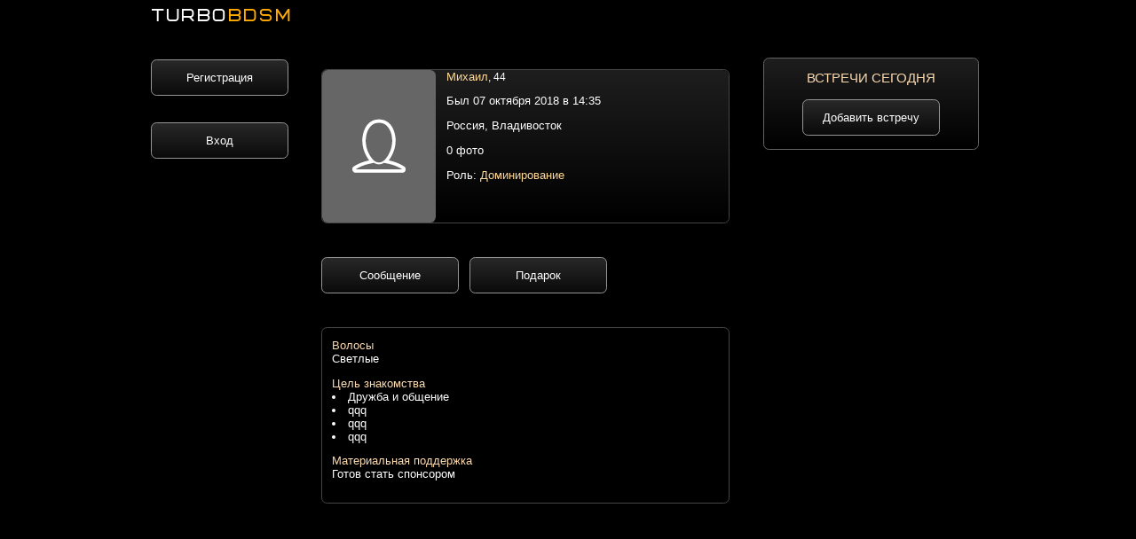

--- FILE ---
content_type: text/html; charset=UTF-8
request_url: https://turbobdsm.ru/users39583
body_size: 3431
content:
<html>
<head>
<meta name="frog" content="30e0a10a7eae1368799d2d3ae0185b29" />
<meta http-equiv="Content-Type" content="text/html; charset=utf-8">
<title>люблю послушных девочек, которые рады угодить Хозяину и готовы если не на все, то на многое. Боль не приемлю БДСМ Владивосток Доминирование</title>
<meta name="description" content="люблю послушных девочек, которые рады угодить Хозяину и готовы если не на все, то на многое. Боль не приемлю БДСМ Владивосток Доминирование">
<meta name="keywords" content="люблю послушных девочек которые рады угодить Хозяину и готовы если не на все то на многое Боль не приемлю БДСМ Владивосток">

<link rel="stylesheet" type="text/css" href="/css-1.css">



<meta name="theme-color" content="#000000">
<meta name="viewport" content="width=device-width, initial-scale=1.0, ya-title=#000000,ya-dock=#000000">
<meta name="apple-mobile-web-app-status-bar-style" content="#000000">
<meta name="msapplication-navbutton-color" content="#000000">
<meta name="apple-mobile-web-app-capable" content="yes">
<meta name="mobile-web-app-capable" content="yes">
<link rel="icon" type="image/svg+xml" href="/favicon.svg">

<script type="text/javascript" src="/js/menu.js"></script>



<script src='/js/jquery-3.3.1.min.js'></script>
<script type="text/javascript" src="/firebase.js"></script>

<link rel="apple-touch-icon" sizes="57x57" href="/pwa-app/ico/apple-icon-57x57.png">
<link rel="apple-touch-icon" sizes="60x60" href="/pwa-app/ico/apple-icon-60x60.png">
<link rel="apple-touch-icon" sizes="72x72" href="/pwa-app/ico/apple-icon-72x72.png">
<link rel="apple-touch-icon" sizes="76x76" href="/pwa-app/ico/apple-icon-76x76.png">
<link rel="apple-touch-icon" sizes="114x114" href="/pwa-app/ico/apple-icon-114x114.png">
<link rel="apple-touch-icon" sizes="120x120" href="/pwa-app/ico/apple-icon-120x120.png">
<link rel="apple-touch-icon" sizes="144x144" href="/pwa-app/ico/apple-icon-144x144.png">
<link rel="apple-touch-icon" sizes="152x152" href="/pwa-app/ico/apple-icon-152x152.png">
<link rel="apple-touch-icon" sizes="180x180" href="/pwa-app/ico/apple-icon-180x180.png">
<link rel="icon" type="image/png" sizes="1024x1024" href="/pwa-app/ico/icon-1024x1024.png">
<link rel="icon" type="image/png" sizes="512x512" href="/pwa-app/ico/icon-512x512.png">
<link rel="icon" type="image/png" sizes="192x192" href="/pwa-app/ico/android-icon-192x192.png">
<link rel="icon" type="image/png" sizes="32x32" href="/pwa-app/ico/favicon-32x32.png">
<link rel="icon" type="image/png" sizes="96x96" href="/pwa-app/ico/favicon-96x96.png">
<link rel="icon" type="image/png" sizes="16x16" href="/pwa-app/ico/favicon-16x16.png">
<meta name="msapplication-TileColor" content="#000000">
<meta name="msapplication-TileImage" content="/pwa-app/ico/ms-icon-144x144.png">
<meta name="theme-color" content="#000000">

<link rel="manifest" href="/manifest.json">

<script>
if ('serviceWorker' in navigator) {
 window.addEventListener('load', function() {  
   navigator.serviceWorker.register('/service-worker.js').then(
     function(registration) {
       console.log('ServiceWorker OK!!! --- ', registration.scope); },
     function(err) {
       console.log('ServiceWorker --- BAD - error:', err);
     });
 });
}
</script>



<!-- Yandex.Metrika counter -->
<script type="text/javascript">
    (function(m,e,t,r,i,k,a){
        m[i]=m[i]||function(){(m[i].a=m[i].a||[]).push(arguments)};
        m[i].l=1*new Date();
        for (var j = 0; j < document.scripts.length; j++) {if (document.scripts[j].src === r) { return; }}
        k=e.createElement(t),a=e.getElementsByTagName(t)[0],k.async=1,k.src=r,a.parentNode.insertBefore(k,a)
    })(window, document,'script','https://mc.yandex.ru/metrika/tag.js?id=74391856', 'ym');

    ym(74391856, 'init', {ssr:true, clickmap:true, accurateTrackBounce:true, trackLinks:true});
</script>
<noscript><div><img src="https://mc.yandex.ru/watch/74391856" style="position:absolute; left:-9999px;" alt="" /></div></noscript>
<!-- /Yandex.Metrika counter -->


</head>
<body>
<div align=center class=body_div>

<div valign=top class=flexbox>





<div class="logo">
<div class="logo_text"><a href="/"><font class="logo_text_turbo">TURBO</font><font class="logo_text_bdsm">BDSM</font></a></div>
</div>



<div class="bottom_menu">

<table class=bottom_menu_table><tr>
<td>
<a href="/users/search.php">
<div class="my_message_folder_button my_li_user bottom_menu_button bottom_menu_my_li_user">
<center>

<span aria-hidden="true" class="li_search"></span>

<div class="icon_menu_text">Поиск</div>
</center>
</div>
</a>
</td>

<td>
<a href='javascript:menu_2();'>
<div class="my_message_folder_button my_li_user bottom_menu_button bottom_menu_my_li_user bottom_menu_select">
<center>

<span aria-hidden="true" class="li_star"></span>

<div class="icon_menu_text">VIP</div>
</center>
</div>
</a>
</td>

<td>
<a href="/users/my-message.php">
<div class="my_message_folder_button my_li_user bottom_menu_button bottom_menu_my_li_user">
<center>

<span aria-hidden="true" class="li_mail"></span>

<div class="icon_menu_text">Сообщения</div>
</center>
</div>
</a>
</td>

<td>
<a href="/users/about-me.php">
<div class="my_message_folder_button my_li_user bottom_menu_button bottom_menu_my_li_user">
<center>

<span aria-hidden="true" class="li_user"></span>

<div class="icon_menu_text">Анкета</div>
</center>
</div>
</a>
</td>

<td>
<a href='javascript:menu();'>
<div class="my_message_folder_button my_li_user bottom_menu_button bottom_menu_my_li_user">
<center>

<span aria-hidden="true" class="li_data"></span>

<div class="icon_menu_text">Меню</div>
</center>
</div>
</a>
</td>
</tr></table>

</div>

<div class="bottom_menu_transform_gray_vip" id='bottom_menu_transform_gray_vip' onclick='menu_2();'>
<div class="bottom_menu_transform_vip" id='bottom_menu_transform_vip'>
<div class="login_menu_color"><a href=/users/vip-verotel.php><span aria-hidden="true" class="li_star"></span>Получить VIP</a></div>
<div class="login_menu_color"><a href=/users/forever_online.php><span aria-hidden="true" class="li_bubble"></span>Добавить встречу</a></div>
<div class="nemz login_menu_color"><a href=/users/anketa-up.php><span aria-hidden="true" class="li_tag"></span>Поднять анкету</a></div>
</div>
</div>

<div class="bottom_menu_transform_gray" id='bottom_menu_transform_gray' onclick='menu();'>
<div class="bottom_menu_transform" id='bottom_menu_transform'>
<div><a href=/afisha/><span aria-hidden="true" class="li_photo"></span>Афиша БДСМ</a></div>
<div><br><a href=/users/stat.php><span aria-hidden="true" class="li_params"></span>Статистика</a></div>
<div><a href=/users/addmoney.php><span aria-hidden="true" class="li_banknote"></span>Счет</a></div>

<div><br><a href=/users/settings.php><span aria-hidden="true" class="li_settings"></span>Настройки</a></div>
<div><a href=/users/support.php><span aria-hidden="true" class="li_bulb"></span>Помощь</a></div>
<div><a href=/users/exit.php><span aria-hidden="true" class="li_key"></span>Выход</a></div>
</div>
</div>


<div valign=top class=mobile1>

<div class=top_menu_all>










<div class="sub_page_block margin_top_menu">
<br>
<center>
<a href="/users/reg.php" class="uza_button">Регистрация</a>
<br>
<br>
<br>
<a href="/users/login.php" class="uza_button">Вход</a>
<br>
<br>
<br>
<br>
</center>
</div>
</div>


<div class="afisha_banner">

</div>





</div><div valign=top class=mobile2>



<center>
<div class='uza_vip_label'>
</div>

<a href='#foto'>
<div class='uza_user_show_vip_f uza_page_anketa_margin'>
<table class='uza_user_show'>
<tr>
<td valign='top' class='uza_foto'>
<img src="/users/no-foto.jpg">
</td>
<td valign=top>



<div class='uza_show_name'>Михаил<span>, 44</span></div>
<div class='uza_aboutme uza_kol_foto'>Был 07 октября 2018 в 14:35</div><div class='uza_aboutme uza_kol_foto'>Россия, Владивосток</div>
<div class='uza_aboutme uza_kol_foto'>0 фото</div>
<div class='uza_aboutme'>Роль: <span>Доминирование</span></div>
</td>
</tr>
</table>
</div>
</a>
</center>

<div class=clear></div>











<div class="uza_menu_message">

<a rel="nofollow" href="/users/login.php" class='uza_button uza_otstup_message'>Сообщение</a><a href="/users/login.php" rel="nofollow" class="uza_button">Подарок</a>
</div>














<div class=clear></div>

<div class="podarki_anketa">
</div>



<div class=clear></div>




<div class="border_anketa">








<div class="just_block">
<span>Волосы</span>
<br>
Светлые
</div>

<div class="just_block">
<span>Цель знакомства</span>
<br>
<li>Дружба и общение</li><li>qqq</li><li>qqq</li><li>qqq</li></div>






<div class="just_block">
<span>Материальная поддержка</span>
<br>
Готов стать спонсором
</div>
</div>





























</div>
<div valign=top class=mobile3><div class=index_user_block_banner_all>
<div class='uza_center'>
<center>
<span class='text_zagolovok_vstrevi_blok'>Встречи сегодня</span>
</center>
</div>
<br>
<div class='uza_center'>
<center>
<a href='/users/forever_online.php' class='uza_button'>Добавить встречу</a>
</center>
</div>
<br>
<div class=clear></div></div></div>
</div>

<script language='javascript' type='text/javascript'>
$('a[href*="#foto"]').on('click', function (e) {
  e.preventDefault();
 
  $('html, body').animate({
    scrollTop: $($(this).attr('href')).offset().top
  }, 500, 'linear');
});
</script>


</div>
</div>



<script>
let deferredPrompt;
const addBtn = document.querySelector('.add-button');


window.addEventListener('beforeinstallprompt', (e) => {

  e.preventDefault();

  deferredPrompt = e;



  addBtn.addEventListener('click', (e) => {


    deferredPrompt.prompt();

    deferredPrompt.userChoice.then((choiceResult) => {
    document.getElementById('add-button').innerHTML = "<img src='https://turbobdsm.ru/users/preloader-white.gif' style='width:100%;'>";
        if (choiceResult.outcome === 'accepted') {
          console.log('User accepted the A2HS prompt');
        } else {
          console.log('User dismissed the A2HS prompt');
        }
        deferredPrompt = null;
		setTimeout(function () {document.getElementById('add-button').innerHTML = "<a href='https://turbobdsm.ru/' target='_blank' class='ok_install'>Открыть приложение</a>";}, 12000);   
      });
  });
});
</script>
<script type="text/javascript" src="/firebase-subscribe.js"></script>












</body>
</html>

--- FILE ---
content_type: text/css
request_url: https://turbobdsm.ru/css-1.css
body_size: 20505
content:
@font-face {
	font-family: 'bicubik';
	src: url('/fonts/bicubik.otf') format('OpenType'); 
	font-weight: normal;
	font-style: normal;
}
@font-face {
	font-family: 'linecons';
	src: url("/fonts/linecons.ttf") format("TrueType"); 
	font-weight: normal;
	font-style: normal;
}
[class^="li_"]:before, [class*=" li_"]:before {
	font-family: 'linecons';
	font-style: normal;
	speak: none;
	font-weight: normal;
	line-height: 0.7;
	-webkit-font-smoothing: antialiased;
	font-size:1.5vw;
}
.li_heart:before {
	content: "\e000";
}
.li_cloud:before {
	content: "\e001";
}
.li_star:before {
	content: "\e002";
}
.li_tv:before {
	content: "\e003";
}
.li_sound:before {
	content: "\e004";
}
.li_video:before {
	content: "\e005";
}
.li_trash:before {
	content: "\e006";
}
.li_user:before {
	content: "\e007";
}
.li_key:before {
	content: "\e008";
}
.li_search:before {
	content: "\e009";
}
.li_settings:before {
	content: "\e00a";
}
.li_camera:before {
	content: "\e00b";
}
.li_tag:before {
	content: "\e00c";
}
.li_lock:before {
	content: "\e00d";
}
.li_bulb:before {
	content: "\e00e";
}
.li_pen:before {
	content: "\e00f";
}
.li_diamond:before {
	content: "\e010";
}
.li_display:before {
	content: "\e011";
}
.li_location:before {
	content: "\e012";
}
.li_eye:before {
	content: "\e013";
}
.li_bubble:before {
	content: "\e014";
}
.li_stack:before {
	content: "\e015";
}
.li_cup:before {
	content: "\e016";
}
.li_phone:before {
	content: "\e017";
}
.li_news:before {
	content: "\e018";
}
.li_mail:before {
	content: "\e019";
}
.li_like:before {
	content: "\e01a";
}
.li_photo:before {
	content: "\e01b";
}
.li_note:before {
	content: "\e01c";
}
.li_clock:before {
	content: "\e01d";
}
.li_paperplane:before {
	content: "\e01e";
}
.li_params:before {
	content: "\e01f";
}
.li_banknote:before {
	content: "\e020";
}
.li_data:before {
	content: "\e021";
}
.li_music:before {
	content: "\e022";
}
.li_megaphone:before {
	content: "\e023";
}
.li_study:before {
	content: "\e024";
}
.li_lab:before {
	content: "\e025";
}
.li_food:before {
	content: "\e026";
}
.li_t-shirt:before {
	content: "\e027";
}
.li_fire:before {
	content: "\e028";
}
.li_clip:before {
	content: "\e029";
}
.li_shop:before {
	content: "\e02a";
}
.li_calendar:before {
	content: "\e02b";
}
.li_vallet:before {
	content: "\e02c";
}
.li_vynil:before {
	content: "\e02d";
}
.li_truck:before {
	content: "\e02e";
}
.li_world:before {
	content: "\e02f";
}


body {
font-family: Arial;
font-weight: normal;
-webkit-font-smoothing: subpixel-antialiased;
color:#ffffff;
font-size:1vw;
margin-top:0vw;
background-color: #000000;
}



a {
-webkit-tap-highlight-color: rgba(0,0,0,0);
-webkit-tap-highlight-color: transparent;
}

textarea {background-color:white;}
input {background-color:white;}

.font_white {color:white;}

font {font-size:1vw;color:#ffffff;}

.text_yellow {color:#FFD996;}

.foto_anketa {width:100%;text-align:center;display:table;margin-top:2vw;}
.foto_anketa img {width:100%;border-radius: 0.5vw;}


label:hover {cursor:hand;color:#FFcc88;}





.foto_anketa_no_foto img {width:20%;box-shadow: 0px 0px 4px 0px black;margin-bottom:5vw;text-align:center;}



.support_mes {color:red;font-size:20px;background-color:white;}
.support_mes b {color:black;}




#messageviewzzz {height:20vw;overflow:auto;width:100%;}

#messageviewzzz::-webkit-scrollbar {width:5px;background-color:black;}
#messageviewzzz::-webkit-scrollbar-thumb {width:5px;background-color:grey;}




.index_vip .index_user_block  {border: 0px solid #ccc;background:#4a4a4a;display:table;padding:10px;float:left;width:315px;}


select {cursor:hand;}





.search_xxx {padding-left:0vw;width:70%;margin-left:4vw;}

.search_xxx input {height:2.2vw; font-size:1vw;background:#000000;color:white;border: 1px solid rgb(150, 150, 150);width: 40%;}
.search_xxx input:hover {border:1px solid #fbdab0;}
.search_xxx input:focus {border:1px solid #fbdab0;}
.search_xxx select {height:2.2vw; font-size:1vw; width:100%;background:#000000;color:white;border: 1px solid rgb(150, 150, 150);cursor:hand;}
.search_xxx select:hover {border:1px solid #fbdab0;}
.search_xxx select:focus {border:1px solid #fbdab0;}
.search_xxx option {font-size:1vw;line-height:1.8vw;}
.search_xxx textarea {height:4vw; font-size:1vw;border:1px solid black;width:80%;}
.search_xxx textarea:hover {border:1px solid #fbdab0;}
.search_xxx textarea:focus {border:1px solid #fbdab0;}


.checkbox-custom {width:1vw;height:1vw;border:0.1vw solid #ccc;position:relative;background:#e6e6e6;}
.checkbox:checked + .checkbox-custom::before {content: "";display:block;position:absolute;top: 0.15vw;right: 0.1vw;bottom: 0.1vw;left: 0.15vw;background: #413548;}

.checkbox-custom, .label {display: inline-block;vertical-align: middle;cursor:hand;}


.big_text div {margin-bottom:1vw;margin-left:7vw;}
.big_text div a {font-size:1.2vw;line-height:1.7vw;}
.big_text div [class^="li_"]:before, [class*=" li_"]:before {font-size:2vw;}



.zvip {margin-bottom:1vw;}






.index_user_block_banner_all {color:#fbdab0;padding-top:0.4vw;
background: linear-gradient(0deg, rgba(0, 0, 0, 1) 0%, rgba(30, 30, 30, 1) 100%);
border: 1px solid rgb(100, 100, 100);
border-radius: 0.5vw;
padding:0.5vw;
padding-bottom:0vw;
padding-top:1vw;
margin-top: 1.5vw;
}
.index_user_block_banner_all .add_vstrecha, .index_user_block_banner_all .add_vstrecha:hover {font-weight:normal;font-size:0.9vw;display:table;width:9vw;text-align:center;}



.index_user_block_banner {

float:left;
display:table;
overflow-wrap: break-word;
word-wrap: break-word;
word-break: break-word;
 
 margin-top:1vw;
 margin-bottom:1vw;  
}

.index_user_block_banner img {
    box-shadow: 0px 0px 4px 0px black;
    margin-right: 1vw;
    width:7vw;
    display:table;
    float:left;
       border-radius:0.5vw;
}

.index_user_block_banner a {color:white;font-size:0.9vw;}
.index_user_block_banner a:hover {font-size:0.9vw;}











ol {padding:0px;padding-left:1vw;}
ol li {margin-bottom:1vw;}








#messageviewzzz td {font-size:1vw;}
#messageviewzzz .u {color:#cde48d;}
#messageviewzzz .uu {color:#cde48d;font-size:0.9vw;}
#messageviewzzz .mmm {color: #e9e9e9;}
#messageviewzzz .mm {color: #e9e9e9;font-size:0.9vw;}
#messageviewzzz .img_message img {width:1vw;}









.new_mes_color .li_mail:before {color:yellow;font-weight:bold;}
.new_mes_color u {color:yellow;font-weight:bold;text-decoration:none;}


.anketa_button_message .kol_foto_anketa a {font-size:1vw;}

.page_css img {
width:50%;
float:left;
margin-right:10px;
    box-shadow: 0px 0px 4px 0px black;
    zborder: 1px solid #676767;
    
    }


.page_css {
 overflow-wrap: break-word;  
  word-wrap: break-word;
  word-break: break-word; 
}



.logo {
display:table;
margin-bottom:1vw;


    top: 0px;
    width: 12vw;
    text-align: center;
    background-color: black;
    padding-top: 0.5vw;
    padding-bottom: 0.3vw;
    padding-left: 0.1vw;
}


.logo img {width:13.5vw;}

.dating_now {background-color:white;color:black;padding:10px;}
.dating_now a {color:red; font-size:20px;}
.dating_now a:hover {color:black; font-size:20px;}

.dating_now_go {font-size:20px;text-align:center;}
.dating_now_go a {font-size:20px;}
.dating_now_go a:hover {font-size:20px;}

.anketa_table td {padding-left:10px;padding-right:10px;}


.sub_page_block {width:12vw;}

.message_print {font-size:1vw;outline:none;padding:0.5vw;height:9vh;background:#5b5b5b;color:#ffffff;width:100%;margin-top:1vw;}

.message td {font-size:14px;}
.message .u {color:#cde48d}
.message .m {color: #e9e9e9}












.fon_block {zbackground:#323232;display: table;zwidth:48%;}


.rol span {color:white;}


.name {font-size:1.5vw;line-height: 0.7;color:white;}

.nomargin {margin-bottom: 0vw;}

.edit_bdsm_status {display:table;}






.index_page_reg div, .index_page_login div {width:10vw;}
.index_text_rek {width:12vw;font-size:0.9vw;position:absolute;top:23vw;}
.index_page_login, .index_page_reg {display:table;text-align:left;width:17vw;}



.border_anketa {border: 1px solid rgb(70,70,70);border-radius:0.5vw;padding:0.9vw;background-color:black;}

.just_block {font-size:1vw;display:block;padding-bottom:1vw;padding-left:0px;float:none;
  overflow-wrap: break-word;
  word-wrap: break-word;
  word-break: break-word;
}
.just_block_mini {font-size:1vw;display:table-cell;width:33.3%;}
.just_block_mini_2 {font-size:1vw;display:table-cell;width:40%;}
.just_block span {color: #fbdab0;font-size: 1vw;}

.just_block input {font-size:1vw;padding:0.5vw;margin-left:0px;border:1px solid black;}
.just_block input:hover {border:1px solid #FFcc88;}
.just_block input:focus {border:1px solid #FFcc88;}


.just_block select {font-size:1vw;padding:0.5vw;margin-left:0px;border:1px solid black;}
.just_block select:hover {border:1px solid #FFcc88;}
.just_block select:focus {border:1px solid #FFcc88;}

.just_block textarea {font-size:1vw;padding:0.5vw;}


.anketa_button_message, .anketa_button_podarok, .anketa_button_vip, .anketa_button_reg, .anketa_button_pay, .anketa_button_foto {
width:16vw;clear:both;text-align:left;padding:1vw;
background: linear-gradient(0deg, rgb(10, 10, 10, 1) 0%, rgba(30, 30, 30, 1) 100%);
border-radius:0.5vw;margin-bottom:1vw;
border:1px solid rgb(150, 150, 150);

}


.anketa_button_vip {margin-bottom:2vw;}
.anketa_button_pay {width:15vw;}
.anketa_button_foto {width:12vw;margin:0px;}


.anketa_button_message span, .anketa_button_podarok span, .anketa_button_vip span, .anketa_button_pay span, .anketa_button_foto span {float:left;margin-right:0.8vw;}
.anketa_button_reg span {float:left;margin-right:0.5vw;}


.anketa_button_message, .anketa_button_podarok, .anketa_button_podarok:hover, .anketa_button_message:hover, .anketa_button_vip, .anketa_button_vip:hover, .anketa_button_reg, .anketa_button_reg:hover, .anketa_button_pay, .anketa_button_pay:hover, .anketa_button_foto, anketa_button_foto:hover {font-size:1vw;color:#ffffff;}




.reg_button_mini {width:12vw;clear:both;text-align:left;padding:1vw;background:#000000;border-radius:0.2vw;border:1px solid #ffffff;margin-bottom:1vw;
box-shadow:0px 0px 1vw 0px black;}
.reg_button_mini span {float:left;margin-right:1vw;}
.reg_button_mini, .reg_button_mini:hover {font-size:1vw;color:#ffffff;font-weight:bold;}






.podarki_anketa {font-size:1vw;display:table;padding:0vw;
display:block;
margin-bottom: 1vw;
margin-top: 1vw;
}

.podarki_anketa img {width:3.7vw;margin-right:1vw;}






h1 {font-size:1.3vw;font-weight:normal;color:#fbdab0;}
h2 {font-size:1.2vw;font-weight:normal;color:#fbdab0;}
h3 {font-size:1.1vw;font-weight:normal;color:#fbdab0;}

.index_h1 {margin-bottom:2.5vw;}



A {color:#FFD996;text-decoration:none;font-size:1vw;}
A:hover {text-decoration:none;font-size:1vw;}
A:focus {opacity:0.5;}


.bold {font-weight:bold;color:white;line-height: 200%;}
.bold_user_anketa {font-weight:bold;}






.mobile2 iframe {border-radius:6px; border:0px;}

.mobile2 textarea {border:1px solid black;}
.mobile2 textarea:hover {border:1px solid #FFcc88;}
.mobile2 textarea:focus {border:1px solid #FFcc88;}


.ping {width:1px;padding-top:5px;}




.login_pix_email {position:absolute;z-index:7777;top:1vw;left:1.8vw;}
.login_pix_pass {position:absolute;z-index:7777;top:5.6vw;left:1.8vw;}


.index_login {position:relative;width:20vw;}



.index_login input, .index_login a {border:0.15vw solid white;border-radius:0.2vw;background:black;color:white;
font-size:1.2vw;outline:none;
	padding:0.8vw;
    
	width: 18vw;
	box-shadow: 0px 0px 1vw 0px black;
    }
.index_login input:hover, .index_login a:hover {border-color:#a2ca7c;}



.index_login .login, .index_login .pass {
background-repeat: no-repeat;
background-size:1.3vw 1.5vw;    
background-position: 0.9vw;
padding-left: 3vw;
}



.login_div .anketa_button_reg, .login_div .anketa_button_login {width:16vw;}
.reg_button {font-size:1.2vw;color:yellow;}

.blogadd {background-color:#e6e6e6;color:black;  width:100%;}
.blogaddcomment {background-color:#383838;font-color:#ffffff; color:#ffffff; border:1px solid #ffffff; width:100%;}


.reg_add_text {background-color:grey;font-color:white; color:white; border:1px solid white; width:90%;}

div#email_good {border:1px solid #e39531;font-size:17px;border-radius:4px;padding:4px;width:100%;text-align:left;line-height:24px;box-shadow: 0 0 6px #e39531;color:white;margin-top:30px;margin-bottom:30px;}

.h3 {color:#fbdab0;font-size:19px;}


.sub_top_text td a {color:#ffffff;}

.links_to_index_page {color:grey;font-size:12px;}
.links_to_index_page a {color:grey;font-size:12px;}
.links_to_index_page a:hover {color:grey;font-size:12px;}

.top_font_link {color:#ffde26;text-decoration:none;font-size:14px;;}
.top_font_link:hover {color:#fbdab0;text-decoration:none;font-size:14px;}









.foto_ruletka {
    box-shadow: 0px 0px 4px 0px white;
    border: 1px solid #ffffff;
    margin: 0px;
    margin-right: 5px;
    width:100px;
}






a.reg_link {color:orange;font-size:18px;}
a.reg_link:hover {color:white;font-size:18px;}

a.mob_link {color:#fbdab0;font-size:18px;}
a.mob_link:hover {color:white;font-size:18px;}

.mob_link {color:#fbdab0;font-size:20px;}

#raiting_top_100 a {display:block;width:150px;height:100px;background: transparent url(https://turbobdsm.ru/users/raiting-top-100.png) no-repeat center top;text-align:center;font-size:14px;;	font-weight: bold;
}
#raiting_top_100 a:hover {background: transparent url(https://turbobdsm.ru/users/raiting-top-100-2.png) no-repeat center top;}


.z1 {color:#FFFFFF;text-decoration:none;font-size:14px;;background-color: #FF0000;font-weight:bold;}
.z2 {color:#FFFFFF;text-decoration:none;font-size:14px;;background-color: #000000;font-weight:bold;}





.zxz ul li {float:left;padding-right:10px;}


.album {float:left;margin:0px 40px 60px 44px;}
.albumf {float:left;margin:0px 20px 60px 24px;}

.button_reg {width:250px;font-size:15px;font-weight:bold;height:30px;border:15px;box-shadow: 0px 0px 15px orange;cursor:hand;}
.button_reg:hover {width:250px;font-size:15px;font-weight:bold;height:30px;border:15px;box-shadow: 0px 0px 15px white;cursor:hand;}



.search_xxx .button_search {width:50%;font-size:15px;font-weight:bold;height:30px;cursor:hand;border: 2px solid white;border-radius:4px;background:white;}
.search_xxx .button_search:hover {border: 2px solid #ffde26;}


.button_reg222 {width:140px;font-size:13px;font-weight:bold;height:20px;border:15px;box-shadow: 0px 0px 15px orange;cursor:hand;}
.button_reg222:hover {width:140px;font-size:13px;font-weight:bold;height:20px;border:15px;box-shadow: 0px 0px 15px white;cursor:hand;}





#logincheck {font-size:13px;color:#fbdab0;font-weight:bold;}
#emailcheck {font-size:20px;color:#fbdab0;font-weight:bold;}
#telcheck {font-size:13px;color:#fbdab0;font-weight:bold;}

.takru b {color:#000000;text-decoration:none;font-size:1px;}
.takru a:link {color:#ffde26;text-decoration:none;font-size:16px;}
.takru a:link:hover {color:#fbdab0;text-decoration:none;font-size:16px;}






.form_page {background-color: white;

font-size:20px;
	text-align: center;
	color: #000000;
	display: block;
	float: left;
	margin-left: 5px;
	padding: 5px 5px 6px 5px;

width: 30px;
	height:30px;
	
	
	}




#bp A, #bp DIV {
	background-color: #cfcfcf;

font-size:20px;
	text-align: center;
	color: #000000;
	display: block;
	float: left;
	margin-left: 5px;
	padding: 5px 5px 6px 5px;
	
	width: 30px;
	height:30px;
	
	
}
	html>body #BottomPager A,
	html>body #BottomPager DIV {
		width: auto;

		padding: 4px 4px 6px 4px;
	}
	
#bp A:hover { background-color: #8b8b8b; }

#bp DIV {
	background-color: #FF6666;
	font-weight: bold;
	color: #fff;	

}




#vip a {display:block;width:150px;height:100px;background: transparent url(https://turbobdsm.ru/users/vip.png) no-repeat center top;text-align:center;font-size:14px;;	font-weight: bold;
}
#vip a:hover {background: transparent url(https://turbobdsm.ru/users/vip2.png) no-repeat center top;}



#king a {display:block;width:150px;height:100px;background: transparent url(https://turbobdsm.ru/users/fonline.png) no-repeat center top;text-align:center;font-size:14px;;	font-weight: bold;
}
#king a:hover {background: transparent url(https://turbobdsm.ru/users/fonline2.png) no-repeat center top;}



#aup a {display:block;width:150px;height:100px;background: transparent url(https://turbobdsm.ru/users/aup.png) no-repeat center top;text-align:center;font-size:14px;;font-weight: bold;}
#aup a:hover {background: transparent url(https://turbobdsm.ru/users/aup2.png) no-repeat center top;}


#aup_zzx a {display:block;height:100px;background: transparent url(https://turbobdsm.ru/users/aup.png) no-repeat left top;font-size:1.5vw;font-weight: bold;margin:0px;padding:0px;padding-left:110px;padding-top:35px;}
#aup_zzx a:hover {background: transparent url(https://turbobdsm.ru/users/aup2.png) no-repeat left top;}

#vip_zzx a {display:block;height:100px;background: transparent url(https://turbobdsm.ru/users/vip.png) no-repeat left top;font-size:1.5vw;font-weight: bold;margin:0px;padding:0px;padding-left:110px;padding-top:35px;}
#vip_zzx a:hover {background: transparent url(https://turbobdsm.ru/users/vip2.png) no-repeat left top;}

#king_zzx a {display:block;height:100px;background: transparent url(https://turbobdsm.ru/users/fonline.png) no-repeat left top;font-size:1.5vw;font-weight: bold;margin:0px;padding:0px;padding-left:110px;padding-top:35px;}
#king_zzx a:hover {background: transparent url(https://turbobdsm.ru/users/fonline2.png) no-repeat left top;}

#real_anketa_zzx a {display:block;height:100px;background: transparent url(https://turbobdsm.ru/users/real-big.png) no-repeat left top;font-size:1.5vw;font-weight: bold;margin:0px;padding:0px;padding-left:110px;padding-top:30px;}
#real_anketa_zzx a:hover {background: transparent url(https://turbobdsm.ru/users/real-big2.png) no-repeat left top;}

#raiting_top_100_zzx a {display:block;height:100px;background: transparent url(https://turbobdsm.ru/users/raiting-top-100.png) no-repeat left top;font-size:1.5vw;	font-weight: bold;margin:0px;padding:0px;padding-left:110px;padding-top:35px;}
#raiting_top_100_zzx a:hover {background: transparent url(https://turbobdsm.ru/users/raiting-top-100-2.png) no-repeat left top;}


#real_anketa a {display:block;height:100px;background: transparent url(https://turbobdsm.ru/users/real-big.png) no-repeat center top;text-align:center;font-size:14px;;	font-weight: bold;
}
#real_anketa a:hover {background: transparent url(https://turbobdsm.ru/users/real-big2.png) no-repeat center top;}



#tel_account a {display:block;height:100px;background: transparent url(https://turbobdsm.ru/users/tel-account.png) no-repeat center top;text-align:center;font-size:14px;;	font-weight: bold;
}
#tel_account a:hover {background: transparent url(https://turbobdsm.ru/users/tel-account2.png) no-repeat center top;}






#bonus a {display:block;height:100px;background: transparent url(https://turbobdsm.ru/users/bonus.png) no-repeat center top;text-align:center;font-size:14px;;	font-weight: bold;
}
#bonus a:hover {background: transparent url(https://turbobdsm.ru/users/bonus2.png) no-repeat center top;}








#m1 a {display:block;width:120px;height:84px;background: transparent url(https://turbobdsm.ru/users/d.png) no-repeat left top;text-align:center;font-size:14px;}
#m1 a:hover {background: transparent url(https://turbobdsm.ru/users/d2.png) no-repeat left top;}



#m2 a {display:block;width:120px;height:84px;background: transparent url(https://turbobdsm.ru/ff.png) no-repeat left top;text-align:center;font-size:14px;}
#m2 a:hover {background: transparent url(https://turbobdsm.ru/users/ff2.png) no-repeat left top;}







#m4 a {display:block;width:120px;height:84px;background: transparent url(https://turbobdsm.ru/fo.png) no-repeat left top;text-align:center;font-size:14px;}
#m4 a:hover {background: transparent url(https://turbobdsm.ru/users/fo2.png) no-repeat left top;}



#m5 a {display:block;width:120px;height:84px;background: transparent url(https://turbobdsm.ru/t.png) no-repeat left top;text-align:center;font-size:14px;}
#m5 a:hover {background: transparent url(https://turbobdsm.ru/users/t2.png) no-repeat left top;}










.webm a {color:#FFFFFF;text-decoration:none;font-size:14px;font-weight:bold;border: 1px solid transparent;float:left;}
.webm a:hover {color:#fbdab0;text-decoration:none;font-size:14px;font-weight:bold;border: 1px solid #fbdab0;float:left;}





img {border:0}

td.it a {text-align: center;font-size:14px;color:#fbdab0;font-weight:bold;}
td.it a:hover {text-align: center;font-size:14px;color:orange;font-weight:bold;}
td.it {text-align: center;font-size:14px;color:#fbdab0;font-weight:bold;}



td {font-size:1vw;color:#ffffff;}



td.tl {text-align: center;font-size:18px; height: 40px;vertical-align:top;}
td.tl A {color:#ffde26;text-decoration:none;font-size:16px;}
td.tl A:hover {color:#fbdab0;text-decoration:none;font-size:16px;}



td.ic {text-align:left;font-size:21px;height:70px;vertical-align:top;color:white;font-weight:normal;}
td.ic font {color:white;}
td.ic a {font-size:13px;font-weight:normal;}
td.ic a:hover {font-size:13px;font-weight:normal;}






.lt {border-bottom:1px solid #000000;}





td.ap A {color:#ffde26;text-decoration:none;font-size:16px;}
td.ap A:hover {color:#fbdab0;text-decoration:none;font-size:16px;font-weight:bold;}


td.app A {color:yellow;text-decoration:none;font-size:18px;}
td.app A:hover {color:red;text-decoration:none;font-size:18px;font-weight:bold;}


table {border:0px;border-collapse: collapse; padding: 0px; border-spacing: 0px;}




td.go {color: #9c9c9c; width: 12px; font-size:11px; height: 95px}



.gm {color: #ffde26}






.gray {color: #9c9c9c}




























.mh3 {color:#fbdab0;font-weight:bold}
.greenh3 {color:#ffffff;font-size:20px;font-weight:bold}







td.m {font-size:16px;color:orange;font-weight:bold;width: 100px;}



.vipgot {
background: url(https://turbobdsm.ru/background_sait.png);
border: 1px solid #828282;
border-radius:0.2vw;
box-shadow: 0px 0px 1vw 0px black;
}


.l {border-bottom:1px solid #bfc2ca;}
.lf {border-bottom:1px solid #bfc2ca;}



hr {color: #808080; height: 1px; background-color:#808080; border-width:0px;}







strong {color:#fbdab0;font-size:13px}

.mobile-50 {width:50%;float:left;text-align:left;}


.index_block_1 {width:15vw;float:left;}
.mobile1 {width:15vw; float:left;text-align:left;margin-right:0vw;display:table;}
.mobile2 {width:36vw; float:left;text-align:left;display:table;padding-top:1.5vw;}
.mobile3 {width:19vw;float:none;text-align:left;display:table;padding-left:3vw;}
.index_mob2 {width:55vw;}
.index_mob3 {padding-left:0vw;width:13vw;padding-top:0.5vw;}






.mobile_index {width:52vw;}







.index_user_block_listing .my_message {color:#fbdab0;line-height:1.2;}
.index_user_block_listing .my_message:hover {color:white;}

.index_user_block_listing {
width:100%;
  overflow-wrap: break-word;  
  word-wrap: break-word;
  word-break: break-word;  
margin-bottom:1.5vw;
display:table;
font-size:0.9vw;
color:#ffffff;
}

.index_user_block_listing img {
    box-shadow: 0px 0px 4px 0px black;
    margin-right: 0.6vw;
    width:8vw;
    height:auto;
    display:table;
    float:left;
   border-radius:0.2vw;
}

#vip_label {position:absolute;margin-left:4.5vw;box-shadow: 0px 0px 0px 0px black;margin-top:-0.9vw;width: 7vw;}

.index_user_block_listing a {font-size:1vw;line-height:0;color:white;}
.index_user_block_listing .gray {font-size:0.9vw;margin-top:0.5vw;margin-bottom:0.5vw;display:table;}
.index_user_block_listing .gray_vozrast {font-size:0.9vw;color: #9c9c9c;margin-top:0vw;margin-bottom:0vw;display:table;}
.index_user_block_listing .margin_top_t {line-height:2.2vw;display:table;margin-top:0.5vw;}
.index_user_block_listing .margin_top_f {line-height:1.5vw;margin-top:0vw;margin-bottom:0.3vw;display:table;}




.otstup {
width:2vw;
margin:0px;
float:left;
padding:0px;
zdisplay:table;
height:10vw;

}


.index_user_block {
width:22vw;
margin:0px;
padding:0px;
float:left;
display:table;
overflow-wrap: break-word;
word-wrap: break-word;
word-break: break-word;
font-size:0.9vw;
color:#ffffff;
margin-right:2vw;
background: url(https://turbobdsm.ru/background_sait.png);
background-color: rgb(0,0,0,0.4);
margin-bottom:3vw;
border-radius:0.2vw;
box-shadow: 0px 0px 1vw 0px black;
border: 1px solid #828282;
}

.kolonka {width:17.5vw;
height:8vw;
display:block;
overflow: hidden;
text-overflow: clip;
}


.index_user_block img {
    box-shadow: 0px 0px 0.4vw 0px black;
	border-radius:0.2vw;
    margin:0px;
    padding:0px;
    width:9vw;
    height:auto;
    display:table;
    float:left;
    margin-right:1vw;
}



.index_user_block a {font-size:1vw;line-height:0;color:white;}

.index_user_block .gorod {color:#ffffff;margin-top: 0.5vw;margin-bottom: 0.5vw;display:table;float:none;font-size:0.9vw;}



.index_user_block .vozrast_index {
display:table;
color:#ffffff;
font-size:0.9vw;
line-height:2vw;
}


.index_user_block .rol {
font-size:0.9vw;
line-height:0.9vw;
display:table;
color:#ffffff;
}

.index_user_block .name {
font-size:1.5vw;
line-height:2vw;
}

.topic_table {width:760px;}




.flexbox {width:73.5vw;text-align:left;}




.clear {clear:both;}

.usermenu {width:100%;}
.usermenu a {color:#f6f6f6;margin-bottom:0.5vw;display:inline-block;}
.usermenu a:hover {color:#fbdab0;}


.mobile_table_forum {zwidth:740px;}
.mobile_count_tema {width:70px;white-space:nowrap;}
.mobile_forum_users {width:150px;height:70px;background-color:#cfcfcf;display:table;float:left;}
.mobile_forum_users a {color:#887b08;}


.index-temaz .cit {padding:0px 10px 0px 10px;}
.index-temaz {background-color: #f6eda0;width:580px;height:70px;float:right;}
.index-temaz td {padding:0px 10px 7px 10px;}
.index-temaz div.cit {background:#dbdada;text-align:left;display: table;margin:0px auto; }

.top-100 {float:left;display:block;width:40%;text-align:left;height:150px;}
.top-100-mesto {float:left;display:block;width:15%;text-align:left;height:150px;color:#ffc052;font-weight:bold;}


.padding h3 {margin-bottom:5px;}

.padding {padding-left:10%;}
.reg_alfavit a {font-size:1.5vw;color:#ffffff;line-height:2.5vw;}
.reg_alfavit a.anketa_button_message {font-size:1vw;}
.reg_alfavit a.anketa_button_pay {font-size:1vw;}


.reg_alfavit select {font-size:1.5vw;margin-bottom:1vw;width:50%;border:1px solid black;}
.reg_alfavit input {font-size:1.5vw;margin-bottom:1vw;width:50%;border:1px solid black;}


.reg_text {width:200px;}





.fancybox-button--left::after,
.fancybox-button--right::after {
  width: 20px;
  height: 20px;
 }


.fancybox-infobar__body {
  line-height: 56px;
  font-size: 20px;
}







.index_video {width:750px; height:400px;}
.index_video_h2 {width:750px; height:200px;
 scrollbar-base-color: black;
    scrollbar-face-color: black;
    scrollbar-highlight-color: black;
    scrollbar-3dlight-color: black;
    scrollbar-shadow-color: black;
    scrollbar-darkshadow-color: black;
    scrollbar-track-color: black;
    scrollbar-arrow-color: black;
    }


.show_user_message {width:100%;text-align:center;}
.show_user_message .foto_anketa {width:100%;text-align:center;}
.show_user_message .foto_anketa a {color:white;}
.show_user_message .foto_anketa img {width:100px;}









.promo .index_user_block img {width:6vw; height:8vw;}


.shugaring_bikini {width:70%; height:auto;}


.top_menu {display:table;text-align:left;padding-bottom:1vw;padding-top:1vw;}
.top_menu div {white-space:nowrap;display:table;padding-bottom:1vw;}
.top_menu span {float:left;margin-right:0.5vw;}
.top_menu .nem span { -webkit-transform: rotate(-90deg); -ms-transform: rotate(-90deg); -moz-transform: rotate(-90deg); -ms-transform: rotate(-90deg); -o-transform: rotate(-90deg); transform: rotate(-90deg);}
.top_menu a {font-size:1vw;color:white;line-height:1vw;}
.top_menu [class^="li_"]:before, [class*=" li_"]:before {font-size:1.3vw;}
.login_menu_color a {color:#fbdab0;}










.index_bottom_text {float:none;}



.promo_kubic {width:13vw;height:13vw;text-align:left;background-size:cover;display:flex;align-items:flex-end;margin-bottom:3vw;}
.promo_kubic div {background-color: rgb(0,0,0,0.6);padding:0.5vw;color:white;font-size:0.9vw;}

.forum_img img {width:100%;}




.back_to_anketa {text-align:center;padding:1vw;padding-top:0px;position:sticky;top:0;background-color:black;z-index:777777;}
.back_to_anketa a {font-size:1.5vw;}


.foto_anketa_page {width:auto;height:13vw;text-align:center;display:table;float:left;margin-right:1vw;margin-bottom:0vw;}
.foto_anketa_page img {width:12vw;height:auto;box-shadow: 0px 0px 4px 0px black;   border-radius:0.2vw;}









.margin_mobile .top_menu span {margin-left:5.5vw;}



.anketa_up_but {width:13.5vw;text-align:center;}

.merg_but {margin-bottom:0px;margin-top:1vw;}
.left_ot {margin-left:1.5vw;}




.button_to_anketa a {float:left;}
.button_to_anketa div {width:10vw;margin-right:1vw;}
.button_to_anketa .index_z {margin-right:0.5vw;}



.pay_2 {background-color:#ec0000;font-weight:bold;text-align:center;}
.pay_3 {width:9.5vw;}





.message_page {width:100%;display:table;}





.line_height {line-height:1.2;}


.online_status {
width: 0.6vw; 
height: 0.6vw;
background: #1cba28;
border-radius:50%;
position:absolute;
margin-top:0.6vw;
margin-left:7.6vw;
border:1px solid white;
}






.top_margin_x {margin-top:0px;padding-top:0px;}















.user_about_text {display:table;color:white;font-size:0.9vw;}


.color_white {color:white;}






























.users_show_vip_t, .users_show_vip_f {
width:100%;
display:table;
font-size:1vw;
overflow-wrap: break-word;
word-wrap: break-word;
word-break: break-word;
}
.users_show_vip_t {
background: url(https://turbobdsm.ru/background_sait.png);
border: 1px solid #828282;
border-radius:0.2vw;
box-shadow: 0px 0px 1vw 0px black;
}
.users_show_vip_t .vip_label {
clear:both;
width: 6vw;
float:right;
box-shadow: none;
border-radius:0px;
margin:0px;
padding:0px;
}
.users_show_vip_t img, .users_show_vip_f img {
width:12vw;
box-shadow: 0px 0px 0.2vw 0px black;
border-radius:0.5vw;
float:left;
margin-right:1.2vw;
}
.users_show_vip_t .online_text, .users_show_vip_f .online_text {color:#00ff27;}
.users_show_vip_t span, .users_show_vip_f span {color:#FFD996;}
.users_show_vip_t div, .users_show_vip_f div {
display:table;
float:none;
margin: 0vw;
padding: 0vw;
margin-bottom: 1vw;
color:#ffffff;
}
.users_show_vip_t .users_show_name_vip_t, .users_show_vip_f .users_show_name_vip_f {
font-weight: bold;
color: #ffffff;
line-height: 1;
}
.users_show_vip_t .online_status_krug, .users_show_vip_f .online_status_krug {
width: 0.6vw; 
height: 0.6vw;
background: #1cba28;
border-radius:50%;
display:block;
float:left;
margin:0px;
margin-top:0.25vw;
margin-right:0.25vw;
border:1px solid white;
}
.margin_bottom_for_listing {
margin-bottom:3vw;
}
.div_online_h3 {text-align:center;display:block;margin-bottom:2vw;}
.users_show_mini_block {width:25vw;float:left;margin-right:2vw;}

.usa_users_show_mini_block {width:14vw;float:left;margin-right:4vw;}
.usa_users_show_mini_block .usa_border_gradient {width:14vw;}

.search_php_warning_message {
background: url(https://turbobdsm.ru/background_sait.png);
border: 1px solid white;
border-radius:0.2vw;
box-shadow: 0px 0px 0.5vw 0px white;
text-align:center;
display:table;
}
.search_php_warning_message h3 {font-size:1.5vw;margin-top:1vw;}
#search_php_warning_message_button {width:9vw;}
.users_show_vip_t .my_message_button, .users_show_vip_f .my_message_button {
text-align:center;
padding:0.7vw 1.2vw 0.7vw 1.2vw;
border:1px solid #fbdab0;
border-radius:0.5vw;
}
.users_show_vip_t .my_message_button a, .users_show_vip_f .my_message_button a,
.users_show_vip_t .my_message_button span, .users_show_vip_f .my_message_button span {
color:#fbdab0;
}
.users_show_vip_t .my_message_button span, .users_show_vip_f .my_message_button span {margin-right:0.5vw;}
.mfolder td {height:2vw;}
.mfolder .icon {width:2vw;}
.mfolder .icon_num {padding-left:1vw;}
.mfolder [class^="li_"]:before, [class*=" li_"]:before {font-size:1.3vw;}
.mfolder a {color:#ffffff;}
.mfolder a.black {color: #fbdab0}
.up_anketa {margin-bottom:1vw;}
.my_mes_page_new_mes {margin-bottom:3.5vw;}
.my_mes_page_new_mes a {color:#fbdab0;}
.my_message_folder_button {
text-align:center;
float:left;
color:#ffffff;
border-radius:0.5vw;
width:10vw;
height:2.5vw;
padding:0vw;
background: linear-gradient(0deg, rgb(10, 10, 10, 1) 0%, rgba(40, 40, 40, 1) 100%);
border:1px solid rgb(150, 150, 150);
}
.my_li_user {margin-left:0vw;}
.my_li_heart {margin-left:2.75vw;margin-right:2.75vw;}
.my_li_trash {margin:0px;}
.my_li_user [class^="li_"]:before, [class*=" li_"]:before {
font-size: 1vw;
line-height: 2.3vw;
color:#fbdab0;
}
.my_li_heart [class^="li_"]:before, [class*=" li_"]:before {
font-size: 1vw;
line-height: 2.3vw;
color:#fbdab0;
}
.my_li_trash [class^="li_"]:before, [class*=" li_"]:before {
font-size: 1vw;
line-height: 2.3vw;
color:#fbdab0;
}

.my_li_galoba {width:17vw;font-size:1vw;border:1px solid #fbdab0;height:auto;display:table;}
.my_message_support {width:95.5%;font-size:1.2vw;border:1px solid #fbdab0;display:table;color:#ffffff;padding:1vw;
border-radius:0.2vw;text-align:left;margin-bottom:2vw;}
.button_to_anketa_in_mes_win a {float:left;}
.anketa_button_podarok_in_mes_win {clear:both;width:7.5vw;text-align:center;
padding:1.2vw 0.5vw 1.5vw 0.5vw;
border-radius:0.2vw;
background:#000000;
display:block;
margin-right:1vw;
}
.anketa_button_podarok_in_mes_win [class^="li_"]:before, [class*=" li_"]:before {font-size:2vw;line-height:2.5vw;}
.anketa_button_podarok_in_mes_win, .anketa_button_podarok_in_mes_win:hover {font-size:1vw;color:#ffffff;}
.podarok_win {border:1px solid white;}

.margin_top_menu {margin-top:0.5vw;}
.my_message_camera_table {width:100%;display:table;}
.my_message_camera_table_td {float:left;width:30%;padding-top:1vw;}
.my_message_camera_table_td_submit {float:left;padding-top:1vw;}


.my_message_camera_table .my_message_camera_table_td  .my_message_camera {
color:#ffffff;
display:block;
width:2.5vw;
height:2vw;
padding-left:1vw;
padding-top:0.75vw;
position:absolute;
background: linear-gradient(0deg, rgb(10, 10, 10, 1) 0%, rgba(40, 40, 40, 1) 100%);
border:1px solid rgb(150, 150, 150);
border-radius:0.5vw;
}


.foto_in_message {width:30%;}
.stat_ochered {
background: linear-gradient(0deg, rgb(10, 10, 10, 1) 0%, rgba(40, 40, 40, 1) 100%);
border: 1px solid rgb(100, 100, 100);
text-align:center;
color:#ffffff;
border-radius:0.5vw;
font-size:1vw;
padding:1vw 0.5vw 1vw 0.5vw;
width:10vw;
height:4vw;
margin-left:7vw;
}
.stat_ochered span {color:#fbdab0;font-size:2vw;}
.stat_ochered font {color:#ffa446;font-size:0.8vw;}
.add_money_schet {
background: linear-gradient(0deg, rgb(10, 10, 10, 1) 0%, rgba(40, 40, 40, 1) 100%);
border: 1px solid rgb(100, 100, 100);
text-align:center;
color:#ffffff;
border-radius:0.5vw;
font-size:1vw;
padding:1vw 0.5vw 1.6vw 0.5vw;
width:10vw;
height:4vw;
margin-left:7vw;
}
.add_money_schet span {color:#fbdab0;font-size:2vw;}
.add_money_schet font {color:#ffa446;font-size:1vw;}
.stat_who_view {
background: linear-gradient(0deg, rgb(10, 10, 10, 1) 0%, rgba(40, 40, 40, 1) 100%);
border: 1px solid rgb(100, 100, 100);
text-align:center;
color:#ffffff;
border-radius:0.5vw;
font-size:1vw;
padding:1vw 0.5vw 1.6vw 0.5vw;
width:10vw;
height:4vw;
float:left;
margin-right:3vw;
}
.stat_who_view span {color:#fbdab0;font-size:2vw;}
.stat_who_view font {color:#ffa446;font-size:0.8vw;}
.stat_anketa_text {margin-left:8vw;}
.add_money_page .addmoney_margin_left {display:table;margin-left:5vw;text-align:center;}
.add_money_page .addmoney_margin_left div {margin-left:2vw;}
.show_user_message .foto_message_page {width:100%;text-align:left;display:table;}
.show_user_message .foto_message_page img {width:5vw;box-shadow: 0px 0px 0.5vw 0px black;border-radius:0.2vw;margin-bottom:1vw;}



.foto_message_page .foto_message_page_table_right .message_button {
background-color:#000000;
text-align:center;
float:left;
border-radius:0.2vw;
padding:0.5vw;
width:2vw;
height:1.7vw;
display:block;
}
.foto_message_page .my_li_user {margin-left:1vw;margin-right:1vw;}
.foto_message_page .my_li_heart {margin-left:1vw;margin-right:1vw;}
.foto_message_page .my_li_trash {margin-left:1vw;}
.foto_message_page .my_li_user [class^="li_"]:before, [class*=" li_"]:before {
font-size: 1.5vw;
line-height: 1.5vw;
color:#fbdab0;
}
.foto_message_page .my_li_heart [class^="li_"]:before, [class*=" li_"]:before {
font-size: 1.5vw;
line-height: 1.5vw;
color:#fbdab0;
}
.foto_message_page .my_li_trash [class^="li_"]:before, [class*=" li_"]:before {
font-size: 1.5vw;
line-height: 1.5vw;
color:#fbdab0;
}
.foto_message_page_table {width:100%;display:table;padding:0px;margin:0px;}
.foto_message_page_table_left {width:21.5vw;text-align:left;}
.foto_message_page_table_right {text-align:left;}
.forever_online_day {width:5vw;padding:0.5vw;font-size:1.5vw;text-align:center;}
.forever_online_text {width:30vw;padding:0.5vw;font-size:1.5vw;}
.foto_anketa_button_osn_del {z-index:7777777;position:relative;width:36vw;top:-3vw;}
.foto_anketa_button_osn_del a {z-index:7777777; padding:0.5vw;}
.foto_anketa_button_osn_del .del {margin-left:3vw;}
.foto_anketa_button_osn_del .osn {margin-left:10vw;}
.foto_add_margin span {color:#ffffff;}
.galoba_textarea {width:100%;}
.pay_shir h1 {
border:1px solid #828282;
border-radius:0.2vw;
padding:1vw;
background: url(https://turbobdsm.ru/background_sait.png);
}
.zaplatil_descr {text-align:left;margin-left:9.5vw;}
.zaplatil_descr li {margin-bottom:0.5vw;}
.lozung_menu {margin-top:1.5vw;margin-bottom:1vw;}
.lozung_promo_page {color:#ffffff;margin-top:1vw;margin-bottom:3vw;font-size:2vw;}
#account_pass {width:100%;}
.zaplatil_sms {border: 1px solid #fbdab0;border-radius:0.2vw;float:left;width:15vw;display:table;color:#ffffff;}
.zaplatil_sms span {color: #ffffff;}
.zaplatil_sms .back {padding:2vw;padding-bottom:1vw;}
.zaplatil_sms h1 {
clear:both;
margin-bottom:2vw;
border-radius:0px;
border: 1px solid #828282;
border-left:0px;
border-right:0px;
background: url(https://turbobdsm.ru/background_sait.png);
}
.zaplatil_sms [class^="li_"]:before, [class*=" li_"]:before {font-size:3vw;}
.zaplatil_left {margin-right:5vw;}
.zaplatil_sms a {margin-bottom:2vw;margin-top:2vw;background-color:#fbdab0;color:#000000;display:table;padding:1vw;font-weight:bold;}




.users_show_vip_t a, .users_show_vip_f a {font-weight:bold;color: #ff8800;line-height: 1;}

.users_show_vip_t .usa_links_foto, .users_show_vip_f .usa_links_foto {font-weight:normal;color: #FFD996;line-height: 1;}



.usa_show_vip_t span, .usa_show_vip_f span {color: white;}








.usa_show_name {color:#FFD996;width:100%;}
#usa_show_poziciya {color: #FFD996;display:block;width:100%;padding-top:2vw;padding-bottom:0vw;}




.usa_border_gradient {
zbackground: linear-gradient(102.36deg, #292929 9.98%, #4D4D4D 26.88%, #d7d7d7 46.77%, #4D4D4D 69.3%, #292929 82.07%);
width:40vw;
margin-bottom:4vw;
border-radius: 0.5vw;
}

.usa_border_gradient table {width: 100%;padding:0px;margin:0px;}
.usa_border_gradient tr {padding:0px;margin:0px;}
.usa_border_gradient td {padding:0px;margin:0px;}
.usa_border_gradient .foto {width:9vw;text-align:left;}
.usa_border_gradient .foto img {width:8vw;border-radius:0.5vw;}



.usa_margin_bottom_for_listing {
background: black;
border-radius: 0.5vw;
margin-bottom: 20vw;
padding:0vw;
margin:0vw;
}



#usa_aboutme {text-align:left;padding-top:1.3vw;word-wrap:break-word;word-break:break-word;width:100%;color:#ffffff;}

#usa_poziciya {text-transform:uppercase; border: 1px solid;
border-radius:10vw;padding:0.2vw;padding-left:1vw;padding-right:1vw;
font-size:0.8vw;
color:#FFD996;
}

.usa_show_vip_t img, .usa_show_vip_f img {
box-shadow: 0px 0px 0vw 0px black;
filter: drop-shadow(0px 0px 2vw rgba(0, 0, 0, 0.5));
margin:0vw;
float: none;
}


.usa_gradient {
z-index: 1000;
display: block;
position: relative;    
line-height: 0;
width:100%;
float:none;
}
.usa_gradient:after {
z-index: 1000;
content: '';
display: block;
width: 100%;
height: 95.5%;    
position: absolute;
top: 0.8vw;    
left: 0vw;   
background: transparent;
background-image: linear-gradient(180deg, rgba(0, 0, 0, 0) 75%, rgba(0, 0, 0, 0.8) 100%);
opacity: 0.8; 
border-radius: 0.5vw; 
}
.usa_gradient img {width:100%;border-radius: 0.5vw;}

.usa_show_vip_t {border:0px solid #FFD996; box-shadow:none;}



.uza_vip_label {
margin:0px;
top:0.5vw;
left:15vw;
position: relative;
z-index: 3000;
padding:0px;
filter: none;
width:6vw;
height:1vw;
}
.uza_vip_label img {width:6vw;}


.usa_vip_t {
padding: 1px;
background: linear-gradient(102.36deg, #6c5c42 9.98%, #877749 26.88%, #FFE24A 46.77%, #6c5c42 69.3%, #6c5c42 82.07%);
box-shadow: 0px 0px 1vw 0px #9C7B46;
}








.usa_button {
    border: 1px solid #ffffff;
    padding: 1vw;
    color: #ffffff;
    border-radius: 0.2vw;
    width: 10vw;
    display: inline-block;
}
.usa_button span {margin-right:1vw;}

.usa_margin {margin-right:1vw;}



.logo_text {font-family: 'bicubik';letter-spacing:0.2vw;margin:0px;padding:0px;

}
.logo_text_turbo {color:white;margin:0px;padding:0px;font-size:1.5vw;}
.logo_text_bdsm {color:#ffaa01;margin:0px;padding:0px;font-size:1.5vw;}


.button_to_anketa {padding-top:1vw;}

.anketa_button_message, .anketa_button_podarok {width:10vw;}
.usa_button_to_anketa {display:table;text-align:left;width:100%;margin-top:2vw;}
.usa_button_to_anketa a {float:left;margin-right:1.1vw;}




.usa_top_anketa {width:12vw;height:16vw;margin-left:0vw;background-size:cover;background-position:center;float: left;border-radius: 0.5vw;}
.anketa_blur {
width:auto;
height:16vw;
margin-left: 13vw;
}

.anketa_blur .online_text, .anketa_blur .online_text {color: #00ff27;}
.anketa_blur .online_status_krug, .anketa_blur .online_status_krug {
    width: 0.7vw;
    height: 0.7vw;
    background: #1cba28;
    border-radius: 50%;
    margin-top: 0.2vw;
    margin-right: 0.5vw;
    border: 1px solid white;
    display: block;
    float: left;
}

.help {width:100%;}
.help textarea {height:4vw; font-size:1vw;background:#e6e6e6;border:1px solid black;width:100%;}
.help textarea:hover {border:1px solid #fbdab0;}
.help textarea:focus {border:1px solid #fbdab0;}




.uza_user_show_vip_t {
margin-bottom:5vw;
border-radius:0.5vw;
border:1px solid #fbdab0;
}

.uza_user_show_vip_f {
margin-bottom:5vw;
border-radius:0.5vw;
border:1px solid rgb(70,70,70);
}

.uza_user_show {width:100%;margin:0px;padding:0px;background: linear-gradient(0deg, rgba(0, 0, 0, 1) 0%, rgba(30, 30, 30, 1) 100%);border-radius:0.5vw;}
.uza_user_show tr {margin:0px;padding:0px;}
.uza_user_show td {margin:0px;padding:0px;}
.uza_foto {width:11vw;}
.uza_foto img {width:10vw;border-radius:0.5vw;}


.uza_show_name {color:#FFD996;width:100%;}
.uza_show_name span {color:#ffffff;font-size:0.9vw;}
.uza_show_name a {color:#FFD996;}
.uza_aboutme {
width:100%;
margin-top:1vw;
overflow-wrap: break-word;
word-wrap: break-word;
word-break: break-word;
}
.uza_aboutme span {color:#FFD996;}

.uza_user_show_mini_block {float:left;width:22vw;margin-right:2vw;display:table;zbox-shadow: 0vw 4vw 2vw -2vw black;}

.button_to_anketa_index {padding-bottom:6vw;}


.uza_button {
background: linear-gradient(0deg, rgb(10, 10, 10, 1) 0%, rgba(40, 40, 40, 1) 100%);
color: #ffffff;
text-align:center;
min-width: 10vw;
display: inline-table;
border:1px solid rgb(150, 150, 150);
border-radius:0.5vw;
padding:1vw;
}
.uza_otstup {margin-right:1vw;}

.uza_menu_index_page {
margin-top: 2vw;
margin-bottom: 4vw;
width: 26vw;
float: left;
}

.uza_online_status_krug {
    width: 0.7vw;
    height: 0.7vw;
    background: #1cba28;
    border-radius: 50%;
    margin-top: 0.2vw;
    margin-right: 0.5vw;
    border: 1px solid white;
    display: block;
    float: left;
}

.uza_online_text {color: #00ff27;}
.uza_page_anketa_margin {margin-bottom:0vw;}


.uza_otstup_message {margin-right:1vw;}

.uza_menu_message {
margin-top: 3vw;
margin-bottom: 2vw;
float: left;
}


.uza_my_message {display:table-caption;padding:0.7vw 0vw 0.7vw 0vw;}
.my_li_select {border:1px solid #FFD996;}


.uza_center {text-align:left;}



.form_radio_btn_search {
	display: inline-block;
	zmargin-right: 1vw;
}
.form_radio_btn_search input[type=radio] {
	display: none;
}
.form_radio_btn_search label {
	display: inline-block;
	cursor: pointer;
	zpadding: 0px 0.5vw;
	line-height: 2.25vw;
	user-select: none;
}
 
/* Checked */
.form_radio_btn_search input[type=radio]:checked + label {
	background: #000000;
	    border: 1px solid #FFD996;
}
 
/* Hover */
.form_radio_btn_search label:hover {
background: linear-gradient(0deg, rgb(40, 40, 40, 1) 0%, rgba(10, 10, 10, 1) 100%);
	    border: 1px solid #FFD996;
color:#ffffff;
}
 
/* Disabled */
.zform_radio_btn_search input[type=radio]:disabled + label {
	background: #efefef;
	color: #666;
}


.table_man_woman {
width:100%;
}


.form_radio_btn_search .my_message_folder_button {width:9vw;margin-bottom:2vw;}
.form_radio_btn_search .radio_wi {width:10vw;margin-bottom:2vw;}


.search_radio_form {
display:table;
background: linear-gradient(0deg, rgb(10, 10, 10, 1) 0%, rgba(40, 40, 40, 1) 100%);
border: 1px solid rgb(100, 100, 100);
padding:2vw;
padding-bottom:3vw;
border-radius:0.5vw;
}


.forever_online_board {
display:table;
padding:1px;
border-radius: 0.5vw;
background: linear-gradient(75deg, #292929 9.98%, #4D4D4D 26.88%, #d7d7d7 46.77%, #4D4D4D 69.3%, #292929 82.07%);
}

.forever_online_board a, .forever_online_board a:hover {color:yellow;}


.forever_online_board .border_forever {zbox-shadow: 0px 0px 1vw 0.1vw black;border-radius:0.5vw;zborder: 1px solid rgb(100, 100, 100);
text-align:left;
background-color:rgba(0, 0, 0, 1);
}
.forever_online_board .border_forever_text {background-color:rgba(0, 0, 0, 1);
border-bottom-left-radius:0.5vw;border-bottom-right-radius:0.5vw;display:table;
padding-left:2vw;padding-right:2vw;
}

.forever_online_board h1 {margin-top:0px;text-transform: uppercase;}
.forever_online_board img {width:50%;border-top-left-radius:0.5vw;border-top-right-radius:0.5vw;}

.forever_online_board .forever_online_text { width:80%; padding: 0.5vw;
    font-size: 1.5vw;}

.forever_online_board .border_forever_text ol {width:100%;}
.forever_online_board .border_forever_text li {width:100%;}






.banner_pay_img_text_mini {font-size:0.8vw;}
.banner_pay_img_button {
    background-image: url(/users/button-pay-message.png);
    color: black;
    padding: 1.3vw;
    background-size: contain;
    background-repeat: no-repeat;
    background-position: center;
    display: table;
    font-size:1.2vw;
    margin-top:0.5vw;
}
.banner_pay_img li {text-align:left;margin-bottom:1.7vw;}
.banner_pay_img li {list-style: none;}
.banner_pay_img li::before {
  content: '';
  display: block;
  height: 0.6vw;
  width: 0.6vw;
  background-image: url(/users/premium-icon-check-mark.svg);
    background-size: contain;
    background-repeat: no-repeat;
    background-position: center;
    margin-right:1vw;
    margin-bottom:1.5vw;
    margin-top:0.3vw;
    float:left;
}

.banner_pay_img ul {padding:0px;margin:0px;padding-left:1.5vw;}
.banner_pay_img h1 {color:white;text-transform: uppercase;margin-bottom:1.5vw;margin-top:1.5vw;font-size:1.2vw;}

.banner_pay_img {
background-image: url('/users/pay-1.png');
	background-size:cover;
    background-repeat: no-repeat;
    background-position: center;
display:table;
width:18vw;
z-index:99999;
position: relative;
top: -5vw;
border-bottom-left-radius:1vw;
border-bottom-right-radius:1vw;
border-left-color:rgb(100,100,100);
border-right-color:rgb(100,100,100);
border-bottom-color:rgb(100,100,100);
border-left-style: solid;
border-right-style: solid;
border-bottom-style: solid;
border-left-width:1px;
border-right-width:1px;
border-bottom-width:1px;
padding-top:7vw;
min-height: 30vw;
}
.banner_pay_img img {width:100%;}
.banner_pay_img_user {width:18vw;
border-top-left-radius:1vw;
border-top-right-radius:1vw;
border-left-color:rgb(100,100,100);
border-right-color:rgb(100,100,100);
border-top-color:rgb(100,100,100);
border-left-style: solid;
border-right-style: solid;
border-top-style: solid;
border-left-width:1px;
border-right-width:1px;
border-top-width:1px;
}









.banner_pay_messages_border {
display:table;
background: linear-gradient(75deg, #6c5c42 9.98%, #877749 26.88%, #FFE24A 46.77%, #6c5c42 69.3%, #6c5c42 82.07%);
padding:1px;
border-top-left-radius:20vw;
border-top-right-radius:20vw;
border-bottom-left-radius:2vw;
border-bottom-right-radius:2vw;
width:20vw;
position: relative;
top: -10vw;
box-shadow: 0px 0px 1vw 0.1vw black;
z-index:99999;
}
.banner_pay_messages {
display:table;
background: linear-gradient(0deg, rgb(10, 10, 10, 1) 0%, rgba(40, 40, 40, 1) 100%);
zborder: 1px solid rgb(100, 100, 100);
zborder: 1px solid linear-gradient(102.36deg, #6c5c42 9.98%, #877749 26.88%, #FFE24A 46.77%, #6c5c42 69.3%, #6c5c42 82.07%);
padding:0vw;
border-top-left-radius:20vw;
border-top-right-radius:20vw;
border-bottom-left-radius:2vw;
border-bottom-right-radius:2vw;
width:20vw;
zposition: relative;
ztop: -10vw;
zbox-shadow: 0px 0px 1vw 0.1vw black;
zz-index:99999;
padding-bottom:4vw;
}

.banner_pay_messages_img {width:20vw;border-top-left-radius:2vw;border-top-right-radius:2vw;box-shadow: 0px 0px 1vw 0.1vw black;}

.banner_pay_messages .banner_pay_messages_text {text-align:left;}
.banner_pay_messages .banner_pay_messages_text li {margin-bottom:2vw;}

.banner_pay_messages .banner_pay_messages_krug [class^="li_"]:before, [class*=" li_"]:before {font-size:2.8vw;line-height:5vw;}
.banner_pay_messages .banner_pay_messages_krug_border {
display:table;
background: linear-gradient(133deg, #6c5c42 9.98%, #877749 26.88%, #FFE24A 46.77%, #6c5c42 69.3%, #6c5c42 82.07%);
padding:1px;
width:5vw;
height:5vw;
border-radius:50%;
position: relative;
top:-2vw;
zbox-shadow: 0px 0px 1vw 0.1vw black;
z-index:999999;
}
.banner_pay_messages .banner_pay_messages_krug_border .banner_pay_messages_krug {
text-align:center;
display:table;
zborder: 1px solid rgb(100, 100, 100);
width:5vw;
height:5vw;
border-radius:50%;background-color:black;zz-index:999999;}
.banner_pay_messages h1 {font-size:1.3vw;color:white;}
.banner_pay_messages h2 ul {margin:0px;padding:0px;padding-left:2.7vw;padding-right:0.2vw;}
.banner_pay_messages h2 li {font-size:1vw;color:white;}
.banner_pay_messages li {list-style-type: "✔ ";font-size:1.2vw;}
.banner_pay_messages li::marker {content: "✔ ";font-size:1.2vw;}

   
.banner_pay_messages h2 {font-size:1vw;color:white;}
.banner_pay_messages a, .banner_pay_messages a:hover {font-size:1vw;color:yellow;}



.text_zagolovok_vstrevi_blok {font-size:1.2vw;    text-transform: uppercase;}

.bottom_menu {display:none;}
.bottom_menu_transform_gray {left:-9999px;position: fixed;bottom:0;left:-9999px;z-index: 88888;}
.bottom_menu_transform_gray_vip {left:-9999px;position: fixed;bottom:0;left:-9999px;z-index: 88888;}


.mobile3 .index_user_block_banner_all .index_user_block_banner {float:none;}

.afisha {text-align:center;}
.afisha img {width:30vw;}
.afisha_banner img {width:80%;border-radius:0.5vw;}

#ok_push_img {width:10vw;}


.button {
clear:both;
text-align:center;
padding:1vw;
background: linear-gradient(0deg, rgb(10, 10, 10, 1) 0%, rgba(30, 30, 30, 1) 100%);
border-radius:0.5vw;
border:1px solid rgb(150, 150, 150);
font-size:1vw;
color:#ffffff;
display: inline-block;
max-width: 70vw;
}


.ok_install {
    color: white;
    font-weight: bold;}


@media only screen and (max-width: 800px), only screen and (max-device-width: 800px) {

.uni_left_right_mob {text-align:center;padding-left:1vw;padding-top:3vw;}
.uni_left_right_mob label {text-align:left;}


.ok_install {font-size:8vw;
    color: white;
    font-weight: bold;}


.button {
padding:4vw;
border-radius:2vw;
font-size:5vw;
}






.iphone_back {
position: fixed;
width:21vw;
margin:0px;
padding:0px;
top:1vw;
left:0vw;
z-index: 999999;
background-color:black;
}
.iphone_back a {
color:#fbdab0;
font-weight:bold;
}



.afisha img {width:90vw;}
.afisha_banner {text-align:center;}
.afisha_banner img {width:90%;border-radius:2vw;}


.icon_menu_text {padding-top:2vw;}

.text_zagolovok_vstrevi_blok {font-size:6vw;}



.form_radio_btn_search .my_message_folder_button {width:35vw;margin-bottom:10vw;height:11vw;}
.form_radio_btn_search label {line-height:11vw;}
.form_radio_btn_search .radio_wi {width:50vw;margin-bottom:10vw;height:11vw;}

.uza_center {text-align:center;}

.uza_online_status_krug {
    width: 3.6vw;
    height: 3.6vw;
    background: #1cba28;
    border-radius: 50%;
    margin-top: 1vw;
    margin-right: 1vw;
    border: 1px solid white;
    display: block;
    float: left;
}

.uza_menu_index_page {
margin-top: 10vw;
margin-bottom: 20vw;
width: 100vw;
float: none;
}

.uza_button {
border-radius:2vw;
padding:5vw;
min-width: 37vw;
}
.uza_otstup {margin-right: 3vw}


.uza_otstup_message {margin-right: 4vw;min-width: 37.8vw;}
.uza_menu_message {
margin-top: 15vw;
margin-bottom: 15vw;
float: none;
}

.uza_user_show_vip_t {
margin-bottom:20vw;
border-radius:2vw;
}

.uza_user_show_vip_f {
margin-bottom:20vw;
border-radius:2vw;
}

.uza_user_show {width:100%;margin:0px;padding:0px;background: linear-gradient(0deg, rgba(0, 0, 0, 1) 0%, rgba(30, 30, 30, 1) 100%);border-radius:2vw;}
.uza_user_show tr {margin:0px;padding:0px;}
.uza_user_show td {margin:0px;padding:0px;}
.uza_foto {width:40vw;}
.uza_foto img {width:35vw;border-radius:2vw;}

.uza_show_name {color:#FFD996;width:100%;}
.uza_show_name span {color:#ffffff;font-size:4.5vw;}
.uza_aboutme {
width:100%;
margin-top:2vw;
overflow-wrap: break-word;
word-wrap: break-word;
word-break: break-word;
}

.uza_user_show_mini_block {float:none;width:99.4vw;margin-right:0vw;display:table;}




.help {margin-left:10%;width:90%;}
.help textarea {height:20vw; font-size:5vw;width:90%;}


.usa_button_to_anketa {display:table;text-align:center;width:50vw;}
.usa_button_to_anketa a {float:none;margin-right:0vw;}

.logo_text {letter-spacing:1vw;text-align:center;padding-left:0.5vw;}





.usa_show_name {width:100%;zfont-weight:bold;}




.usa_border_gradient {
zbackground: linear-gradient(132deg, #292929 9.98%, #4D4D4D 26.88%, #d7d7d7 46.77%, #4D4D4D 69.3%, #292929 82.07%);
width:94vw;
margin-bottom:20vw;
border-radius: 2vw;
}


.usa_border_gradient table {width: 100%;padding:0px;margin:0px;}
.usa_border_gradient tr {padding:0px;margin:0px;}
.usa_border_gradient td {padding:0px;margin:0px;}
.usa_border_gradient .foto {width:40vw;text-align:left;}
.usa_border_gradient .foto img {width:35vw;border-radius:2vw;}


.usa_margin_bottom_for_listing {
border-radius: 2vw;
padding:0vw;
}



#usa_aboutme {padding-top:4vw;}

#usa_poziciya {text-transform:uppercase; border: 1px solid;zborder-image: linear-gradient(102.36deg, #B18B4D 9.98%, #A7945A 26.88%, #FFE24A 46.77%, #B69E5B 69.3%, #9B7B46 82.07%) 1;border-radius:30vw;padding:1vw;padding-left:4vw;padding-right:4vw;
font-size:3.5vw;
color:#FFD996;
}

.usa_show_vip_t img, .usa_show_vip_f img {
box-shadow: 0px 0px 0vw 0px black;
filter: drop-shadow(0px 0px 2vw rgba(0, 0, 0, 0.5));
margin:0vw;
float: none;
}


.usa_gradient {
z-index: 1000;
display: block;
position: relative;    
line-height: 0;
width:100%;
float:none;
}
.usa_gradient:after {
z-index: 1000;
content: '';
display: block;
width: 100%;
height: 95.5%;    
position: absolute;
top: 3.9vw;    
left: 0vw;   
background: transparent;
background-image: linear-gradient(180deg, rgba(0, 0, 0, 0) 75%, rgba(0, 0, 0, 0.8) 100%);
opacity: 0.8;
border-radius: 2vw;
}
.usa_gradient img {width:100%;border-radius: 2vw;}

.usa_show_vip_t {border:0px solid #FFD996; box-shadow:none;}


.uza_vip_label {
margin:0px;
top:0vw;
left:37vw;
position: relative;
z-index: 3000;
padding:0px;
filter: none;
width:26vw;
height:2.5vw;
}
.uza_vip_label img {width:26vw;}

.usa_vip_t {
padding: 1px;
background: linear-gradient(102.36deg, #6c5c42 9.98%, #877749 26.88%, #FFE24A 46.77%, #6c5c42 69.3%, #6c5c42 82.07%);
box-shadow: 0px 0px 5vw 0px #9C7B46;
}








.online_status_z {
color: #1cba28;
text-shadow:0px 1px 0 rgb(255,255,255),0px -1px 0 rgb(255,255,255),1px 0px 0 rgb(255,255,255),-1px 0px 0 rgb(255,255,255),1px 1px 0 rgb(255,255,255),1px -1px 0 rgb(255,255,255),-1px 1px 0 rgb(255,255,255),-1px -1px 0 rgb(255,255,255);
-webkit-text-shadow:0px 1px 0 rgb(255,255,255),0px -1px 0 rgb(255,255,255),1px 0px 0 rgb(255,255,255),-1px 0px 0 rgb(255,255,255),1px 1px 0 rgb(255,255,255),1px -1px 0 rgb(255,255,255),-1px 1px 0 rgb(255,255,255),-1px -1px 0 rgb(255,255,255);
-moz-text-shadow:0px 1px 0 rgb(255,255,255),0px -1px 0 rgb(255,255,255),1px 0px 0 rgb(255,255,255),-1px 0px 0 rgb(255,255,255),1px 1px 0 rgb(255,255,255),1px -1px 0 rgb(255,255,255),-1px 1px 0 rgb(255,255,255),-1px -1px 0 rgb(255,255,255);

font-size:5vw;
margin-left:2vw;
line-height: 1;
}
.users_show_vip_t, .users_show_vip_f {
width:93.4vw;
margin-left:3vw;
display:table;
font-size:5vw;
}
.users_show_vip_t {
border-radius:1vw;
box-shadow: 0px 0px 5vw 0px black;
}
.users_show_vip_t .vip_label {
clear:both;
width: 24vw;
float:right;
box-shadow: none;
border-radius:0px;
margin:0px;
padding:0px;
}
.users_show_vip_t img, .users_show_vip_f img {
width:30vw;
box-shadow: 0px 0px 1vw 0px black;
border-radius:2vw;
margin-right:5vw;
}
.users_show_vip_t div, .users_show_vip_f div {
margin-bottom: 2.5vw;
}
.users_show_vip_t .online_status_krug, .users_show_vip_f .online_status_krug {
width: 2.6vw; 
height: 2.6vw;
background: #1cba28;
border-radius:50%;
margin-top:0.6vw;
margin-right:1vw;
border:1px solid white;
display:block;
float:left;
}
.users_show_vip_t .users_show_name_vip_t, .users_show_vip_f .users_show_name_vip_f {font-size:5vw;}
.margin_bottom_for_listing {
margin-bottom:10vw;
}
.div_online_h3 {margin-bottom:7vw;}
.users_show_mini_block {width:100vw;float:none;margin:0vw;}

.usa_users_show_mini_block {width:100vw;float:none;}
.usa_users_show_mini_block .usa_border_gradient {width:70vw;}

.search_php_warning_message {
width:93.4vw;
margin-left:3vw;
display:table;
border-radius:1vw;
box-shadow: 0px 0px 2vw 0px white;
}
.search_php_warning_message h3 {font-size:5vw;margin-top:5vw;}
#search_php_warning_message_button {width:48vw;}
.users_show_vip_t .my_message_button, .users_show_vip_f .my_message_button {
border-radius:2vw;
padding:2vw 4vw 2vw 4vw;
}
.users_show_vip_t .my_message_button span, .users_show_vip_f .my_message_button span {margin-right:2vw;}
.users_show_vip_t td, .users_show_vip_f td {font-size:5vw;text-align:center;}
.mfolder {width:80vw;}
.mfolder td {height:8vw;}
.mfolder .icon {width:9vw;}
.mfolder .icon_num {padding-left:0vw;}
.mfolder {margin-left:10vw;}
.mfolder [class^="li_"]:before, [class*=" li_"]:before {font-size:5vw;margin-left:2vw;}
.mfolder td {font-size:5vw;}
.my_mes_page_new_mes {width:100%;text-align:center;margin-bottom:13vw;}
.my_mes_page_new_mes td, .my_mes_page_new_mes a {font-size:5vw;}
.up_anketa {margin-left:3vw;margin-bottom:4vw;}
.up_anketa {font-size:5vw;}
.up_anketa a {font-size:5vw;}


.my_mes_page_new_mes_font_size td {font-size:4vw;}
.my_mes_page_new_mes_font_size a {font-size:4vw;}
.my_message_folder_button {
font-size:4vw;
padding:0vw;
width:30.7vw;
height:10vw;
background: linear-gradient(0deg, rgb(10, 10, 10, 1) 0%, rgba(40, 40, 40, 1) 100%);
border:1px solid rgb(150, 150, 150);
border-radius:2vw;
}

.my_li_select {border:1px solid #FFD996;}

.my_li_user {margin-left:0vw;}
.my_li_heart {margin-left:3vw;margin-right:3vw;}
.my_li_trash {margin:0px;}
.my_li_user [class^="li_"]:before, [class*=" li_"]:before {
font-size:4vw;
line-height: 10vw;
}
.my_li_heart [class^="li_"]:before, [class*=" li_"]:before {
font-size:4vw;
line-height: 10vw;
}
.my_li_trash [class^="li_"]:before, [class*=" li_"]:before {
font-size:4vw;
line-height: 10vw;
}
.my_message_clear_list {text-align:center;}
.my_message_margin_button {margin-left:7.3vw;}
.anketa_button_podarok_in_mes_win {clear:both;width:34vw;text-align:center;
padding:4.5vw 0vw 5vw 0vw;
border-radius:1vw;
background:#000000;
display:block;
margin-left:10vw;
}
.anketa_button_podarok_in_mes_win [class^="li_"]:before, [class*=" li_"]:before {font-size:6vw;line-height:12.5vw;}
.anketa_button_podarok_in_mes_win, .anketa_button_podarok_in_mes_win:hover {font-size:5vw;color:#ffffff;}
.my_li_galoba {margin-left:22vw;width:50vw;font-size:5vw;height:auto;display:table;}
.margin_top_menu {margin-top:8.5vw;}
.my_message_camera_table {width:100vw;display:table;}
.my_message_camera_table_td {float:left;width:25.5vw;padding-top:4vw;}
.my_message_camera_table_td_submit {float:left;padding-top:4vw;}

.my_message_camera_table .my_message_camera_table_td  .my_message_camera {
color:#ffffff;
display:block;
width:10vw;
height:10vw;
padding-left:4vw;
padding-top:6vw;
position:absolute;
margin-left:0vw;
background: linear-gradient(0deg, rgb(10, 10, 10, 1) 0%, rgba(40, 40, 40, 1) 100%);
border:1px solid rgb(150, 150, 150);
border-radius:2vw;
}


.foto_in_message {width:50%;}
.stat_ochered {
border-radius:2vw;
font-size:5vw;
padding:3.7vw 3vw 3.7vw 3vw;
width:50vw;
height:20vw;
margin-left:21vw;
}
.stat_ochered span {font-size:6vw;}
.stat_ochered font {color:#ffa446;font-size:3vw;}
.add_money_schet {
border-radius:2vw;
font-size:5vw;
padding:3.7vw 3vw 7vw 3vw;
width:50vw;
height:20vw;
margin-left:21vw;
}
.add_money_schet span {font-size:6vw;}
.add_money_schet font {color:#ffa446;font-size:5vw;}
.stat_who_view {
border-radius:2vw;
font-size:5vw;
padding:3.7vw 3vw 7vw 3vw;
width:34vw;
height:20vw;
margin-left:5vw;
}
.stat_who_view span {font-size:6vw;}
.stat_who_view font {color:#ffa446;font-size:3vw;}
.stat_anketa_text {margin-left:26.5vw;font-size:5vw;}
.add_money_page .addmoney_margin_left {margin-left:17vw;}
.add_money_page .addmoney_margin_left div {margin-left:5vw;}
.foto_message_page .foto_message_page_table_right .message_button  {
border-radius:1vw;
font-size:3vw;
padding:2vw 2vw 2vw 2vw;
width:6vw;
height:6vw;
display:block;
}
.foto_message_page .my_li_user {margin-left:2vw;margin-right:2vw;}
.foto_message_page .my_li_heart {margin-left:2vw;margin-right:2vw;}
.foto_message_page .my_li_trash {margin-left:2vw;}
.foto_message_page .my_li_user [class^="li_"]:before, [class*=" li_"]:before {
font-size: 6vw;
line-height: 4vw;
}
.foto_message_page .my_li_heart [class^="li_"]:before, [class*=" li_"]:before {
font-size: 6vw;
line-height: 4vw;
}
.foto_message_page .my_li_trash [class^="li_"]:before, [class*=" li_"]:before {
font-size: 6vw;
line-height: 4vw;
}
.foto_message_page_table {width:100%;display:table;}
.foto_message_page_table_left {width:58vw;text-align:left;}
.foto_message_page_table_right {text-align:right;}
.show_user_message .foto_message_page {width:100vw;text-align:left;display:table;margin-left:0vw;}
.show_user_message .foto_message_page img {width:15vw;box-shadow: 0px 0px 0.5vw 0px black;border-radius:1vw;margin-bottom:5vw;}
.my_message_support {width:95vw;font-size:5vw;padding:2vw;border-radius:1vw;margin-left:0vw;margin-bottom:6vw;text-align:center;}
.text_to_center {width:100%;text-align:center;}
.forever_online_day {width:20vw;padding:2vw;font-size:5vw;text-align:center;}
.forever_online_text {width:100%;padding:2vw;font-size:5vw;}
.foto_anketa_button_osn_del {z-index:7777777;position:relative;width:90vw;top:-15vw;}
.foto_anketa_button_osn_del a {font-size:5vw;z-index:7777777; padding:2vw;}
.foto_anketa_button_osn_del .del {margin-left:5vw;}
.foto_anketa_button_osn_del .osn {margin-left:20vw;}
.foto_add_margin {margin-left:8vw;display:table;}
.pay_shir {width:90vw;}
.pay_shir h1 {border:1px solid #828282;border-radius:1vw;padding:2vw;}
.zaplatil_descr {text-align:left;margin:0;}
.zaplatil_descr li {margin-bottom:7vw;}
.zaplatil_descr ul {margin-left:0vw;padding-left:4.5vw;}
.zaplatil_descr li {margin-left:0vw;padding-left:0vw;}
.lozung_menu {margin-top:4vw;margin-bottom:14vw;padding-left:4vw;}
.lozung_promo_page {margin-top:1vw;margin-bottom:6vw;font-size:5vw;text-align:center;}
#account_pass {width:80%;}
#save_account {margin-left:20vw;}
.support_back_mes {padding-left:3vw;}
.zaplatil_sms {border-radius:1vw;width:46vw;}
.zaplatil_sms .back {padding:10vw;padding-bottom:5vw;}
.zaplatil_sms h1 {margin-bottom:10vw;height:20vw;padding-top:2vw;}
.zaplatil_sms [class^="li_"]:before, [class*=" li_"]:before {font-size:6vw;}
.zaplatil_left {margin-left:1vw;margin-right:5vw;}
.zaplatil_sms a {margin-bottom:7vw;margin-top:5vw;padding:2.5vw;}





















.border_anketa {margin-top:4vw;padding:0px;border-radius: 2vw;    margin-left: 2.5%;
    width: 94.5%;}


font {font-size:5vw;}

.div_50 {float:left;width:50%;}





    

#vip_label {position:absolute;margin-left:30vw;box-shadow: 0px 0px 0px 0px black;margin-top:-3.6vw;width:30vw;}


















.search_auto {margin-left:5vw;margin-right:5vw;}


.online_status {
width: 2.6vw; 
height: 2.6vw;
background: #1cba28;
border-radius:50%;
position:absolute;
margin-top:6vw;
margin-left:2vw;
z-index:7777;
border:1px solid white;
}

.index_user_block .online_status {margin-top: 2vw;}


.online_margin {margin-left:40vw;}




.my_mes_margin {margin-left:11.5vw;}

.margin_reg {margin-left:4vw;margin-right:4vw;margin-top:10vw;}




.text_goto_folder {font-size:5vw;}

#bp a {margin-top:5vw;display:table;}
#bp div {margin-top:5vw;display:table;}

.user_about_text {display:table;color:white;padding-top:1vw;font-size:5vw;}



#messageviewzzz td {font-size:5vw;}
#messageviewzzz .uu {font-size:3.2vw;}
#messageviewzzz .mm {font-size:3.2vw;}
#messageviewzzz .img_message img {width:4vw;}




#messageviewzzz {height:80vw;}









.reg_alfavit select {font-size:6vw;width:90%;margin-bottom:5vw;}
.reg_alfavit input {font-size:6vw;width:90%;margin-bottom:5vw;}
.reg_alfavit a.anketa_button_message {font-size:6vw;}
.reg_alfavit a.anketa_button_pay {font-size:6vw;}




.checkbox-custom {width:4vw;height:4vw;border:0.5vw solid #ccc;}
.checkbox:checked + .checkbox-custom::before {top:0.5vw;right:0.5vw;bottom:0.5vw;left:0.5vw;}




.margin_anketa {margin-left:3vw;}






ol {padding:0px;padding-left:4vw;width:90vw;}
ol li {margin-bottom:3vw;}



.margin_mobile {padding-left:4vw;padding-right:4vw;width:92vw;}
.margin_mobile .top_menu {text-align:center;}
.margin_mobile .top_menu span {margin-left:40vw;}
.margin_mobile .top_menu .nem {width:92vw;}
.margin_mobile div div {width:92vw;}

.big_text div {margin-bottom:4vw;white-space:normal;margin-left:15vw;}
.big_text div a {font-size:6vw;line-height:6vw;white-space:normal;}
.big_text div [class^="li_"]:before, [class*=" li_"]:before {font-size:8vw;}




#aup_zzx a {font-size:6vw;}
#vip_zzx a {font-size:6vw;}
#king_zzx a {font-size:6vw;}




.foto_anketa_page {width:35vw;height:auto;text-align:center;display:table;float:left;margin-right:4vw;margin-bottom:0vw;}
.foto_anketa_page img {width:45vw;height:auto;box-shadow: 0px 0px 4px 0px black;zmargin-top:1.3vw;zmargin-bottom:1.3vw;   border-radius:1vw;}


.back_to_anketa {text-align:center;padding:4vw;position:sticky;top:0;background-color:black;z-index:777777;}
.back_to_anketa a {font-size:5vw;}


.promo_kubic {width:70vw;height:70vw;text-align:left;background-size:cover;display:flex;align-items:flex-end;margin-bottom:10vw;margin-left:15vw;}
.promo_kubic div {background-color: rgb(0,0,0,0.6);padding:1vw;color:white;font-size:5vw;}


.add_money_page {height:100vh;text-align:center;margin-top:4vw;}
.add_money_page div {margin-left:22vw;}








.sub_page_block {width:100vw;}



.logo {
width:98vw;
margin:0px;
padding-bottom:4vw;
padding-top:4vw;
text-align:center;

top:0;
left:24vw;
background-color:rgb(0,0,0,1);
}




.logo img {width:60.5vw;margin-left:3vw;}
.logo img.logo_center {margin-left:20vw;}




.shugaring_bikini {width:70%; height:auto;margin-left:15%;}


.promo .index_user_block img {width:30vw; height:45vw;}

.zaplatil_text {padding-left:10vw;padding-right:10vw;}



h1 {font-size:6vw;font-weight:normal;color:#fbdab0;}
h2 {font-size:5.4vw;font-weight:normal;color:#fbdab0;}
h3 {font-size:5vw;font-weight:normal;color:#fbdab0;}

.index_h1 {
    text-align: center;
    margin-bottom: 0vw;
    margin-top: 6vw;
    font-size: 5vw;
    width: 90vw;
    margin-left: 5vw;
}


.index_text_rek {width:95vw;font-size:5vw;position:initial;order:77;text-align:left;margin-bottom:20vw;padding-left:3vw;}
.index_text_rek a {font-size:8vw;}

.index_block_1 {width:100%;float:none;}



.login_pix_email {position:absolute;z-index:7777;top:5vw;left:3vw;}
.login_pix_pass {position:absolute;z-index:7777;top:26vw;left:3vw;}


.index_login {position:relative;width:62vw;}

.index_login input, .index_login a {border:0.5vw solid white;border-radius:1vw;font-size:6vw;padding:3.5vw;width:60vw;}
.index_login .login, .index_login .pass {
background-size:5.5vw 6.5vw;    
background-position: 3vw;
padding-left: 11vw;
}













.index_page_login div, .index_page_reg div {width:50vw;}
.index_page_login, .index_page_reg {display:table;text-align:center;width:50vw;margin-left:20vw;}

A {font-size:5vw;}
A:hover {font-size:5vw;}


.just_block {font-size:5vw;display:block;padding:4vw;padding-top:4vw;padding-bottom:4vw;float:none;}
.just_block_mini {font-size:5vw;display:table;width:100%;}
.just_block_mini_2 {font-size:5vw;display:table;width:100%;}
.just_block a {margin-left:22vw;}

.just_block input {font-size:5vw;padding:2vw;}
.just_block select {font-size:5vw;padding:2vw;}
.just_block textarea {font-size:5vw;padding:2vw;}
.just_block span {font-size:5vw;}



.anketa_button_message, .anketa_button_podarok, .anketa_button_vip, .anketa_button_reg, .anketa_button_pay, .anketa_button_foto {width:68vw;clear:both;text-align:left;padding:4vw;border-radius:2vw;margin-bottom:8vw;}

.anketa_button_pay {width:70vw;}
.anketa_button_foto {width:60vw;margin:0px;margin-left:4vw;margin-bottom:2vw;margin-top:2vw;}

.anketa_button_message span, .anketa_button_podarok span, .anketa_button_vip span, .anketa_button_reg span, .anketa_button_pay span, .anketa_button_foto span {float:left;margin-right:4vw;}

.anketa_button_vip {margin-bottom:12vw;}

.anketa_button_message, .anketa_button_podarok, .anketa_button_podarok:hover, .anketa_button_message:hover, .anketa_button_vip, .anketa_button_vip:hover, .anketa_button_reg, .anketa_button_reg:hover, .anketa_button_pay, .anketa_button_pay:hover, .anketa_button_foto, .anketa_button_foto:hover {font-size:5vw;color:#ffffff;}

[class^="li_"]:before, [class*=" li_"]:before {font-size:6vw;}

.anketa_button_message, .anketa_button_podarok {width:50vw;margin-top:8vw;margin-bottom:7vw;}

.podarki_anketa {font-size:1vw;display:table;padding:0vw;
padding-left:4vw;
margin-bottom: 0vw;
margin-top: 2vw;
display:block;

}

.podarki_anketa img {width:14vw;margin-right:1vw;margin-top:2vw;}















.flexbox {display: flex;flex-direction:column;width:100%;order: 1;text-align:center;}
.mobile1 {width:100%;display: flex;flex-direction:column;order: 4;text-align:left;}
.mobile2 {width:100%;flex-direction:column;order: 2;text-align:left;margin-top:5vw;display:table;}
.mobile3 {width:100%;display: flex;flex-direction:column;order: 3;text-align:left;padding:0px;}
.index_bottom_text {width:95vw;display: flex;flex-direction:column;order:77;text-align:left;padding-left:3vw;}
.index_mob2 {width:100vw;padding-left:0vw;}
.index_mob3 {padding-left:0vw;width:100vw;padding-top:1vw;}







.reg_button_mini {width:72vw;clear:both;text-align:left;padding:6vw;background:#000000;border-radius:1vw;margin-bottom:8vw;margin-left:7.5vw;border: 1px solid $ffffff;}
.reg_button_mini span {float:left;margin-right:4vw;}
.reg_button_mini, .reg_button_mini:hover {font-size:6vw;color:#ffffff;font-weight:bold;}
.reg_button_mini .li_fire:before {font-size:6vw;}












.mobile_index {width:100%;}


.index_video {width:99%; height:400px;}
.index_video_h2 {width:99%; height:100px;}

.index_user_block {
width:93.4vw;
margin:0px;
padding:0px;
float:none;
display:table;
font-size:5vw;
margin-left:3vw;
background: url(https://turbobdsm.ru/background_sait.png);
background-color: rgb(0,0,0,0.4);
margin-bottom:10vw;
border-radius:1vw;
box-shadow: 0px 0px 2vw 0px black;
border-bottom: 1px solid #828282;
}

.index_user_block .name {
font-size:5vw;
line-height:6vw;
}

.index_user_block a {font-size:5vw;}

.index_user_block img {
    border-radius:1vw;
    margin:0px;
    padding:0px;
    width:45vw;
    height:auto;
    display:table;
    float:left;
    margin-right:4vw;
}

.index_user_block .gorod {font-size:5vw;margin-top: 2.5vw;margin-bottom: 2.5vw;}
.index_user_block .vozrast_index {
font-size:5vw;
line-height:7vw;
display:table;
}


.index_user_block .rol {
font-size:5vw;
line-height:4vw;
display:table;
color:#ffffff;
}


.index_user_block_listing img {
margin-right:4vw;
width:45vw;
height:auto;
border-radius:1vw;
}

.index_user_block_listing {
width:93.4vw;
margin-left:3vw;
margin-bottom:10vw;
font-size:5vw;
}

.index_user_block_listing a {font-size:5vw;}
.index_user_block_listing .gray {font-size:5vw;margin-top:2vw;margin-bottom:2vw;display:table;}
.index_user_block_listing .gray_vozrast {font-size:5vw;margin-top:0vw;margin-bottom:0vw;display:table;}
.index_user_block_listing .margin_top_t {line-height:8vw;margin-top:4vw;display:table;}
.index_user_block_listing .margin_top_f {line-height:8vw;margin-top:0vw;margin-bottom:0px;display:table;}



body {margin:0px;padding:0px;font-size:5vw;}

.topic_table {width:100%;}


.usermenu {width:90%;margin-left:10%;}
.usermenu a {font-size:5vw;line-height:20vw;padding-left:4vw;}


.mobile_table_forum {width:100%;}




.top-100 {display:block;width:100%;text-align:left;height:150px;padding-left:20px;}
.top-100-mesto {display:block;width:100%;padding-left:20px;height:30px;padding-top:20px;color:#ffc052;font-weight:bold;}

.mobile_forum_users {white-space:nowrap;background-color:transparent;display:inline;position:absolute;float:left;}
.mobile_forum_users img {padding-top:4px;}



.index-temaz {width:100%;height:70px;}
.index-temaz td {padding-left:60px;padding-top:20px;}

.mobile-50 {width:100%;text-align:left;}


.reg_alfavit a {font-size:7vw;line-height:13vw;}
.padding {font-size:6vw;line-height:8vw;min-height:100vh;}

.reg_text {width:90%;}


.button_reg {font-size:20px}
.button_reg:hover {font-size:20px}


.fancybox-slide--iframe .fancybox-content {width: 100%;max-width: calc(100%);}

.fancybox-button--left::after,
.fancybox-button--right::after {
  width: 6px;
  height: 6px;
 }


.fancybox-infobar__body {
  line-height: 44px;
  font-size: 17px;
}





    
 






.foto_anketa {text-align:center;display:table;margin:6vw;margin-left:0vw;    margin-left: 2.5%;
    width: 94.5%;
}
.foto_anketa img {width:100%;border-radius: 2vw;}


.foto_anketa_no_foto img {width:20%;box-shadow: 0px 0px 4px 0px black;margin-bottom:5vw;text-align:center;display:table;}



.message_print {font-size:5vw;outline:none;padding:2.5vw;padding-left:4vw;padding-right:4vw;height:15vw;margin-top:3vw;}






td {font-size:5vw;}





.top_menu {display:table;text-align:left;padding-bottom:1vw;padding-top:1vw;margin-top:4vw;}
.top_menu div {white-space:nowrap;display:table;padding-bottom:8vw;}
.top_menu div.index_z {white-space:nowrap;display:table;padding-bottom:2vw;}
.top_menu span {float:left;margin-right:4vw;margin-left:17vw;}
.top_menu a {font-size:6vw;line-height:4vw;}
.top_menu [class^="li_"]:before, [class*=" li_"]:before {font-size:5.8vw;}
.top_menu_all {height:100%;order: 3;}
.top_menu_all .z {display:table;padding-bottom:20vw;}
.login_menu_color a {color:#fbdab0;}



.index_user_block_listing .my_message {font-size:5vw;}


.ping {width:1px;padding-top:5px;}
#ping_nm {width:1px;}


.anketa_button_message .kol_foto_anketa a {font-size:1vw;}






.search_xxx {padding-left:2.5%;width:95%;margin-left: 0vw;}

.search_xxx input {width:40%;}




.search_xxx input {height:10vw; font-size:5vw;}
.search_xxx textarea {height:20vw; font-size:5vw;width:90%;}
.search_xxx select {height:10vw; font-size:5vw;}
.search_xxx option {line-height:10vw;font-size:5vw;}




.search_xxx .button_search {width:90%;height:30px;margin-bottom:30vw;}


.index_vip .index_user_block  {border: 0px solid #ccc;zborder-radius:3px;background:#4a4a4a;display:table;padding:10px;float:none;width:90%;}


.index_user_block_banner_all {
margin-bottom:10vw;
margin-top:20vw;
padding:3vw;
padding-top:8vw;
padding-bottom:0vw;
border-radius:2vw;
margin-left:2.5%;
width:82.5%;
padding-left:6vw;
padding-right:6vw;
}


.index_user_block_banner_all .add_vstrecha, .index_user_block_banner_all .add_vstrecha:hover {font-weight:normal;font-size:5vw;display:table;width:40vw;text-align:center;margin-left:22vw;margin-top:3.6vw;}

.index_user_block_banner {
width:100%;
float:left;
display:table;
 overflow-wrap: break-word;
  word-wrap: break-word;
  word-break: break-word;
margin-bottom:0vw;
padding-top:5vw;
padding-bottom:5vw;
}

.index_user_block_banner img {
    box-shadow: 0px 0px 4px 0px black;
    margin-right: 3vw;
    width:32vw;
    display:table;
    float:left;
    border-radius:2vw;
}

.index_user_block_banner a {font-size:5vw;}
.index_user_block_banner a:hover {font-size:5vw;}

.otstup {width:0vw;float:left;height:0vw;}

.edit_bdsm_status a {font-size:5vw;}


.button_to_anketa {display:flex;padding-left:2vw;}
.button_to_anketa a {float:left;padding-bottom:2vw;padding-top:4vw;padding-right:3vw;padding-left:1vw;}
.button_to_anketa div {width:37vw;font-size:5vw;display:table-cell;}
.button_to_anketa div:hover {font-size:5vw;}
.button_to_anketa span {margin-right: 2vw;}

.button_to_anketa [class^="li_"]:before, [class*=" li_"]:before {font-size:6vw;line-height:6vw;}
.button_to_anketa .reg {font-size:4.7vw;line-height:6vw;}
.button_to_anketa_index {padding-bottom:5vw;}
.button_to_anketa .index_z {margin-right:2vw;}

.anketa_up_but {text-align:center;margin-top:0px;margin-left:6.5vw;}
.merg_but {margin-bottom:0px;margin-top:5vw;}
.left_ot {margin-left:13vw;}
.pay_2 {background-color:red;font-weight:bold;text-align:center;}
.pay_3 {width:47vw;}

.top_margin_x {margin-top:0px;padding-top:2.5vw;}


.vipgot {
border-radius:1vw;
box-shadow: 0px 0px 5vw 0px black;
}



.login_div .anketa_button_reg, .login_div .anketa_button_login {width:55vw;}
.reg_button {font-size:6vw;color:yellow;}





.usa_top_anketa {position:absolute;width:94vw;height:114vw;margin-left:3vw;background-size:cover;background-position:center;float:none;border-radius: 2vw;}
.anketa_blur {
position: relative;
width:94vw;
height:69vw;
background: linear-gradient(0deg, rgb(0, 0, 0, 1) 0%, rgba(0, 0, 0, 0) 100%);
text-shadow: 0 0 2vw black;
margin-top: 45vw;
margin-left:3vw;
}

.anketa_blur .online_text, .anketa_blur .online_text {color: #00ff27;}
.anketa_blur .online_status_krug, .anketa_blur .online_status_krug {
    width: 3.6vw;
    height: 3.6vw;
    background: #1cba28;
    border-radius: 50%;
    margin-top: 1vw;
    margin-right: 1vw;
    border: 1px solid white;
    display: block;
    float: left;
}

.uza_page_anketa_margin {margin-bottom:0vw;}
.uza_my_message {padding:3vw 4vw 3vw 4vw;}



.search_radio_form {
background: linear-gradient(0deg, rgb(10, 10, 10, 1) 0%, rgba(40, 40, 40, 1) 100%);
border: 1px solid rgb(100, 100, 100);
padding:6vw;
padding-bottom:14vw;
border-radius:2vw;
width: 87%;
}

.search_radio_form .form_radio_btn_search .my_message_folder_button {font-size:5vw;}





.forever_online_board {
margin:6vw;
border-radius:2vw;
background: linear-gradient(81deg, #292929 9.98%, #4D4D4D 26.88%, #d7d7d7 46.77%, #4D4D4D 69.3%, #292929 82.07%);
}
.forever_online_board img {width:84%;border-top-left-radius:2vw;border-top-right-radius:2vw;}

.forever_online_board .border_forever {zbox-shadow: 0px 0px 5vw 1vw black;border-radius:2vw;padding-bottom:0px;}
.forever_online_board .border_forever_text {border-bottom-left-radius:2vw;border-bottom-right-radius:2vw;
padding-left:6vw;padding-right:6vw;
}

.forever_online_board .forever_online_text { width:85%; padding: 2vw;
    font-size: 5vw;}







.bottom_menu_transform_gray, .bottom_menu_transform_gray_vip {
	left:-9999px;
    width: 100vw;
    height: 100vh;
    margin: 0px;
    padding: 0px;
    text-align: center;
    position: fixed;
    top: 0vh;
    background-color: rgba(0,0,0,0.8);
    z-index: 88888;
    display: table;
}

.bottom_menu_transform, .bottom_menu_transform_vip {
	left:-9999px;
    min-width: 80vw;
    margin: 0px;
    padding: 0px;
    text-align: left;
    position: fixed;
    background-color: rgba(0,0,0,1);
    z-index: 99999;
    display: table;
    border: 1px solid rgb(100, 100, 100);
    border-radius: 2vw;
	padding-top:4vw;
	padding-bottom:4vw;
    }

.bottom_menu_transform {top: 12vh;}
.bottom_menu_transform_vip {top: 31vh;}


.bottom_menu_transform a, .bottom_menu_transform_vip a {font-size:6vw;line-height:4vw;}
.bottom_menu_transform a {color:white;}
.bottom_menu_transform [class^="li_"]:before, [class*=" li_"]:before {font-size:5.8vw;}
.bottom_menu_transform_vip [class^="li_"]:before, [class*=" li_"]:before {font-size:5.8vw;}
.bottom_menu_transform span, .bottom_menu_transform_vip span {margin-right:4vw;}
.bottom_menu_transform_vip .nemz span { -webkit-transform: rotate(-90deg); -ms-transform: rotate(-90deg); -moz-transform: rotate(-90deg); -ms-transform: rotate(-90deg); -o-transform: rotate(-90deg); transform: rotate(-90deg);}
.bottom_menu_transform div, .bottom_menu_transform_vip div {padding-left:4vw;padding-top:6vw;padding-bottom:6vw;}




.bottom_menu {
    width: 100vw;
    margin: 0px;
    margin-top: 5vw;
    margin-bottom: 5vw;
    padding: 0px;
    text-align: center;
    zbackground-color: rgba(0,0,0,1);
    display: table;
    zborder-top: 1px solid rgb(100, 100, 100);
	zborder-bottom: 1px solid rgb(100, 100, 100);
}
     
     .bottom_menu_button {   
    margin:0px;
    padding: 0vw;
    width: 100%;
    height: 20vw;
    background: none;
    border: 0px;
    border-radius: 0vw;
    text-align:center;
    display:block;
        padding-top: 2vw;
    }
    
    .bottom_menu_my_li_user [class^="li_"]:before, [class*=" li_"]:before {
    font-size: 7vw;
    line-height: 10vw;
    color:#fbdab0;
    
}

.bottom_menu_select [class^="li_"]:before, [class*=" li_"]:before {
color:#fbdab0;
}

.bottom_menu_table {width: 100vw;}
.bottom_menu_table td {width: 20vw;}

.logo_text_turbo {font-size: 7vw;}
.logo_text_bdsm {font-size: 7vw;}

.logo {background-color:black;padding-top:5vw;padding-bottom:0vw;padding-left:1vw;padding-right:1vw;}








.banner_pay_messages_border {
border-top-left-radius:40vw;
border-top-right-radius:40vw;
border-bottom-left-radius:4vw;
border-bottom-right-radius:4vw;
width:80vw;
top: -40vw;
box-shadow: 0px 0px 4vw 0.4vw black;
}
.banner_pay_messages {
border-top-left-radius:40vw;
border-top-right-radius:40vw;
border-bottom-left-radius:4vw;
border-bottom-right-radius:4vw;
padding-bottom:15vw;
width:80vw;
}

.banner_pay_messages_img {width:80vw;border-top-left-radius:4vw;border-top-right-radius:4vw;box-shadow: 0px 0px 4vw 0.4vw black;}

.banner_pay_messages .banner_pay_messages_text li {margin-bottom:5vw;}

.banner_pay_messages .banner_pay_messages_krug [class^="li_"]:before, [class*=" li_"]:before {font-size:10vw;line-height:18vw;}
.banner_pay_messages .banner_pay_messages_krug_border {
width:18vw;
height:18vw;
top:-8vw;
}
.banner_pay_messages .banner_pay_messages_krug_border .banner_pay_messages_krug {
width:18vw;
height:18vw;
}
.banner_pay_messages h1 {font-size:6vw;margin-bottom:0px;}
.banner_pay_messages h2 ul {padding-left:14vw;padding-right:2vw;}
.banner_pay_messages h2 li {font-size:5vw;}
.banner_pay_messages li {font-size:6vw;}
.banner_pay_messages li::marker {font-size:6vw;}

   
.banner_pay_messages h2 {font-size:4.4vw;}
.banner_pay_messages a, .banner_pay_messages a:hover {font-size:5vw;}
.banner_pay_messages_text_1 {font-size:4.4vw;}


.uza_kol_foto {font-size:4vw;}













.zzx{}

.banner_pay_img_text_mini {font-size:3.5vw;}
.banner_pay_img_button {
    background-image: url(/users/button-pay-message.png);
    color: black;
    padding: 5vw;
    background-size: contain;
    background-repeat: no-repeat;
    background-position: center;
    display: table;
    font-size:5vw;
    margin-top:5vw;
}
.banner_pay_img li {text-align:left;margin-bottom:7vw;font-size:4.5vw;}
.banner_pay_img li {list-style: none;}
.banner_pay_img li::before {
  content: '';
  display: block;
  height: 3vw;
  width: 3vw;
  background-image: url(/users/premium-icon-check-mark.svg);
    background-size: contain;
    background-repeat: no-repeat;
    background-position: center;
    margin-right:3vw;
    margin-bottom:3vw;
    margin-top:1vw;
    float:left;
}

.banner_pay_img ul {padding:0px;margin:0px;padding-left:4vw;}
.banner_pay_img h1 {color:white;text-transform: uppercase;margin-bottom:8vw;margin-top:8vw;font-size:5vw;}

.banner_pay_img {
background-image: url('/users/pay-1.png');
	background-size:cover;
    background-repeat: no-repeat;
    background-position: center;
display:table;
width:70vw;
z-index:999999;
position: relative;
top: -20vw;
border-bottom-left-radius:2vw;
border-bottom-right-radius:2vw;
border-left-color:rgb(100,100,100);
border-right-color:rgb(100,100,100);
border-bottom-color:rgb(100,100,100);
border-left-style: solid;
border-right-style: solid;
border-bottom-style: solid;
border-left-width:1px;
border-right-width:1px;
border-bottom-width:1px;
padding-top:30vw;
min-height: 134vw;
}
.banner_pay_img img {width:100%;}
.banner_pay_img_user {width:70vw;
border-top-left-radius:2vw;
border-top-right-radius:2vw;
border-left-color:rgb(100,100,100);
border-right-color:rgb(100,100,100);
border-top-color:rgb(100,100,100);
border-left-style: solid;
border-right-style: solid;
border-top-style: solid;
border-left-width:1px;
border-right-width:1px;
border-top-width:1px;
}



#ok_push_img {width:30vw;}

}
